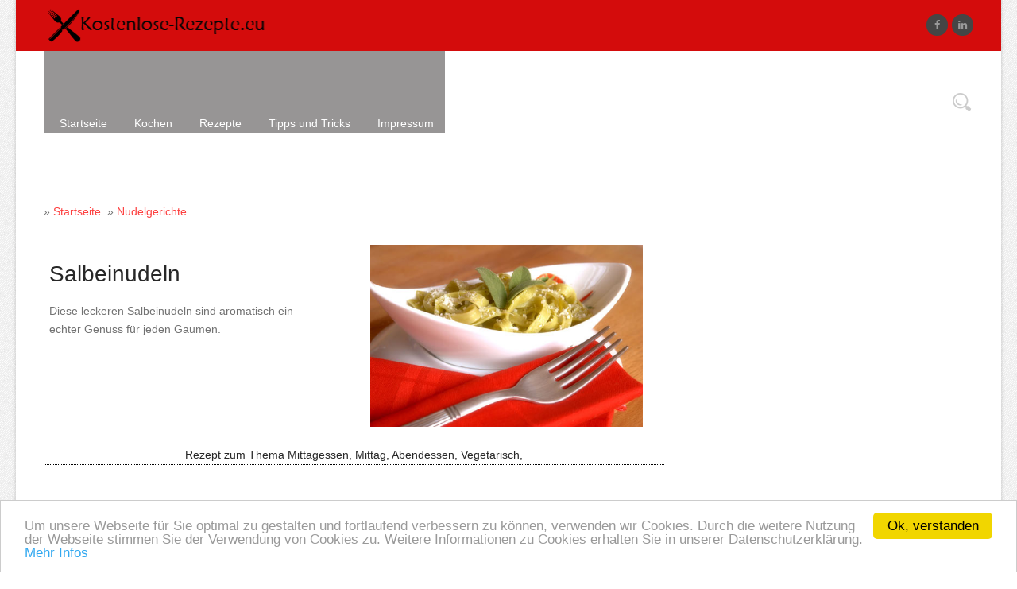

--- FILE ---
content_type: text/html; charset=utf-8
request_url: https://www.kostenlose-rezepte.eu/rezept-Salbeinudeln-1662.html
body_size: 10803
content:
<!DOCTYPE html>
<!--[if IE 7]>
<html lang=en class="ie7 oldie"></html><![endif]--><!--[if IE 8]>
<html lang=en class="ie8 oldie"></html><![endif]-->
<!-- [if gt IE 8] <!-->
<!--[if lte IE 8]> <html class="ie8 no-js" lang=de> <![endif]-->
<!--[if IE 9]> <html class="ie9 no-js" lang=de> <![endif]-->
<!--[if (gt IE 9)|!(IE)]><!--> <html class="not-ie no-js" lang=de> <!--<![endif]--><head>

<title>Salbeinudeln Rezept | Kostenlose-Rezepte.eu</title>
<meta name="keywords" content="Salbeinudeln,  , , rezepte, Mittagessen, Mittag, Abendessen, Vegetarisch, ,  kostenlos, kochen, schritt, einfaches" />
<meta name="description" content="Rezept Salbeinudeln mit einfacher Schritt für Schritt Anleitung. | Kostenloses Nudelgerichte Hauptspeisen Rezept | Rezepte zum Thema Mittagessen ." />
<link rel="canonical" href="/rezept-Salbeinudeln-1662.html" />    
     <script src="https://cdnjs.cloudflare.com/ajax/libs/modernizr/2.8.3/modernizr.min.js"></script>    <!-- Mobile viewport optimisation -->
    <meta name="viewport" content="width=device-width, initial-scale=1, user-scalable=yes"/>  
    <meta charset="utf-8" /> 
    <meta http-equiv="X-UA-Compatible" content="IE=edge,chrome=1">	
    <meta name="google-site-verification" content="W6U7TsBk1nAAv6zVTVTPAMlz5gcKcZb8ULVUi9Ua1kQ" />
    <meta name="viewport" content="width=device-width, initial-scale=1.0">
   	   <!--[if lt IE 9]>
		<script src="https://html5shim.googlecode.com/svn/trunk/html5.js"></script>
	<![endif]-->      
   	   	             	
	

        	   	
    <style>
.adslot_2 { width: 320px; height: 100px; }
@media(min-width: 500px) { .adslot_2 { width: 468px; height: 60px; } }
@media(min-width: 800px) { .adslot_2 { width: 728px; height: 90px; } }
.adslot_1 { width: 336px; height: 280px; }
@media (max-width:400px) { .adslot_1 { width: 180px; height: 150px; } }
@media (min-width:500px) { .adslot_1 { width: 320px; height: 100px; } }
@media (min-width:800px) { .adslot_1 { width: 336px; height: 280px; } }
.adslot_3 { width: 468px; height: 60px; }
@media (max-width:400px) { .adslot_3 { width: 180px; height: 150px; } }
@media (min-width:500px) { .adslot_3 { width: 320px; height: 100px; } }
@media (min-width:800px) { .adslot_3 { width: 600px; height: 250px; } }
.adslot_4 { width: 234px; height: 60px; }
@media (max-width:400px) { .adslot_4 { width: 234px; height: 60px; } }
@media (min-width:500px) { .adslot_4 { width: 120px; height: 240px; } }
@media (min-width:800px) { .adslot_4{ width: 160px; height: 600px; } }
</style>	
     	    <script src="https://code.jquery.com/jquery-1.12.4.js"></script>
<script src="https://code.jquery.com/ui/1.12.1/jquery-ui.js"></script>         
 <script src="/include/jquery/domReady.js" type="text/javascript"></script>
<script src="/include/jquery/LoadOnFly.js" type="text/javascript"></script>
<script src="/modules/output_filter/js/mdcr.js" type="text/javascript"></script>
	<script type="text/javascript" src="/js/styler.js"></script>

<!-- animations -->
<script src="/templates/DefaultTemplate/js/animations/js/animations.min.js" type="text/javascript"></script>
<!-- tabs -->
<script src="/templates/DefaultTemplate/js/tabs/assets/js/responsive-tabs.min.js" type="text/javascript"></script>
<!-- progress bar -->
<script src="/templates/DefaultTemplate/js/progressbar/progress.js" type="text/javascript" charset="utf-8"></script>
   <script src="/templates/DefaultTemplate/css/megamenu.js"></script> 	
<!-- lightbox -->
<script type="text/javascript" src="/templates/DefaultTemplate/js/lightbox/jquery.fancybox.js"></script>
<script type="text/javascript" src="/templates/DefaultTemplate/js/lightbox/custom.js"></script>
<style>
	.ui-autocomplete-loading { background: white url('images/ui-anim_basic_16x16.gif') right center no-repeat; }
	</style>	
<script>
  $(function () {
	
		$( "#rezept" ).autocomplete({
			source: "https://www.kostenlose-rezepte.eu/search.php5",
			minLength: 2,
			select: function( event, ui ) {			

                 location.href = ui.item.the_link;
    //  console.log(ui.item.the_link);
    }
    });
});
	</script> 
	<!-- Start Cookie Plugin -->


<script>
function myFunction() {
  // Get the checkbox
  var checkBox = document.getElementById("myCheck");
  // Get the output text
  var text = document.getElementById("text");

  // If the checkbox is checked, display the output text
  if (checkBox.checked == true){
    text.style.display = "block";
  } else {
    text.style.display = "none";
  }
} 
</script>
<!-- Ende Cookie Plugin --> 
<link rel="stylesheet" href="/templates/DefaultTemplate/css/reset.css" type="text/css" />
<link rel="stylesheet" href="/templates/DefaultTemplate/css/style.css" type="text/css" />
<link rel="stylesheet" href="/templates/DefaultTemplate/css/font-awesome/css/font-awesome.min.css">
<link rel="stylesheet" media="screen" href="/templates/DefaultTemplate/css/responsive-leyouts.css" type="text/css" />
<link rel="stylesheet" media="screen" href="/templates/DefaultTemplate/css/responsive.css" type="text/css" />
<link rel="stylesheet" href="/templates/DefaultTemplate/css/colors/red.css" />
<link rel="stylesheet" type="text/css" href="/templates/DefaultTemplate/js/cubeportfolio/cubeportfolio.min.css">

<link rel="stylesheet" type="text/css" href="/templates/DefaultTemplate/js/tabs/assets/css/responsive-tabs3.css">
<link rel="stylesheet" href="/templates/DefaultTemplate/js/carousel/flexslider.css" type="text/css" media="screen" />
<link rel="stylesheet" href="/templates/DefaultTemplate/js/progressbar/ui.progress-bar.css">
<link rel="stylesheet" href="/templates/DefaultTemplate/js/accordion/accordion.css" type="text/css" media="all">
<link rel="stylesheet" type="text/css" href="/templates/DefaultTemplate/js/lightbox/jquery.fancybox.css" media="screen" />

<link rel="stylesheet" href="https://cdnjs.cloudflare.com/ajax/libs/normalize/3.0.3/normalize.min.css">
<link rel="stylesheet" href="/js/jquery.ui.all.css">
<link rel="stylesheet" href="/themes/base/jquery.ui.all.css">


<style>
ul.a
{
list-style-type: none;
}
label{
   
}

input:checked + label{
    color: green;text-decoration: line-through;
}
/*** custom checkboxes \f096***/

input[type=checkbox] { display:none; } /* to hide the checkbox itself */
input[type=checkbox] + label:before {
  font-family: FontAwesome;
  display: inline-block;
}

input[type=checkbox] + label:before { content: "\f196";  text-shadow: 1px 1px 1px #ccc; font-size: 1.5em;color:red} /* unchecked icon */
input[type=checkbox] + label:before { letter-spacing: 10px; } /* space between checkbox and label */

input[type=checkbox]:checked + label:before { content: "\f046"; font-size: 1.5em;color:green} /* checked icon */
input[type=checkbox]:checked + label:before { letter-spacing: 5px; } /* allow space for check mark */
  
  
</style>
<link rel="stylesheet" type="text/css" href="/css/jquery.lightbox-0.5.css" media="screen" />

</head>
<body>

	   <div class="wrapper_boxed">

<div class="site_wrapper">
<header id="header">
	<div id="trueHeader"> 
	<div class="wrapper">
<div class="logoarea">
    <div class="container">
 <!-- Logo -->
    <div class="logo"><a href="/" id="logo"></a></div>
<div class="right_links">
<ul>
<li class="social"><a href="#"><i class="fa fa-facebook"></i></a></li>
                        <li class="social"><a href="#"><i class="fa fa-linkedin"></i></a></li>        </ul>
</div><!-- end right links -->
 </div>
    </div>
		
<!-- Menu -->
<div class="container">
  <div class="menu-container">  
  <div id="wrap">
          <form action="/suche.php" autocomplete="on">
          <input id="search" name="s" type="text" placeholder="Suche"><input id="search_submit" value="search" type="submit">
          </form>
        </div>  
 <div class="menu">
 <ul>
<li><a href="https://www.kostenlose-rezepte.eu">Startseite</a></li>      
        <li> <a href="#">Kochen</a>
            <ul>
            <li><a href="/kochen-fuer-anfaenger.php"><i class="fa fa-user"></i> Kochen für Anfänger</a> </li>
            <li><a href="/resteverwertung.php"><i class="fa fa-recycle"></i> Resteverwertung</a> </li>
            <li><a href="/rezept-nach-zutaten-finden.php"><i class="fa fa-shopping-cart"></i> Rezepte nach Zutaten</a> </li>
             <li><a href="/beliebte-rezepte.php"><i class="fa fa-eye"></i> Beliebte Rezepte</a> </li>
                         <li><a href="/menuekarte-weihnachten.php"><i class="fa fa-cutlery"></i> Menükarten Weihnachten</a> </li>
            <li><a href="/menuekarten.php"><i class="fa fa-cutlery"></i> Menükarten</a> </li>
               <li><a href="/speisekarten-drucken.php"><i class="fa fa-print"></i> Speisekarten drucken</a> </li>
                  <li><a href="/rezept-a-z.php"><i class="fa fa-eye"></i> Rezepte von A - Z</a> </li>
  </ul>
        </li>
   <li> <a href="#">Rezepte</a>
                     
                <ul>
                  <li><p>Rezepte</p>
                  <ul>
                  <li><a href="https://www.kostenlose-rezepte.eu/kochrezepte-Alkoholisch.html">Alkoholisch (41)</a></li>
 <li><a href="https://www.kostenlose-rezepte.eu/kochrezepte-Aperitif.html">Aperitif (1)</a></li>
 <li><a href="https://www.kostenlose-rezepte.eu/kochrezepte-Arabisch.html">Arabisch (2)</a></li>
 <li><a href="https://www.kostenlose-rezepte.eu/kochrezepte-Auflaeufe.html">Aufläufe (51)</a></li>
 <li><a href="https://www.kostenlose-rezepte.eu/kochrezepte-Broetchen.html">Brötchen (7)</a></li>
 <li><a href="https://www.kostenlose-rezepte.eu/kochrezepte-Brot.html">Brot (21)</a></li>
 <li><a href="https://www.kostenlose-rezepte.eu/kochrezepte-Burger.html">Burger (1)</a></li>
 <li><a href="https://www.kostenlose-rezepte.eu/kochrezepte-Cocktails.html">Cocktails (64)</a></li>
 <li><a href="https://www.kostenlose-rezepte.eu/kochrezepte-Crepes.html">Crepes (21)</a></li>
 <li><a href="https://www.kostenlose-rezepte.eu/kochrezepte-Dessert.html">Dessert (74)</a></li>
 <li><a href="https://www.kostenlose-rezepte.eu/kochrezepte-Dips.html">Dips (27)</a></li>
 <li><a href="https://www.kostenlose-rezepte.eu/kochrezepte-Dressing.html">Dressing (31)</a></li>
 <li><a href="https://www.kostenlose-rezepte.eu/kochrezepte-Eintoepfe.html">Eintöpfe (34)</a></li>
 <li><a href="https://www.kostenlose-rezepte.eu/kochrezepte-Eis.html">Eis (10)</a></li>
 <li><a href="https://www.kostenlose-rezepte.eu/kochrezepte-Eisbecher.html">Eisbecher (4)</a></li>
 </ul>
               </li> 
                    <li><p>Rezepte</p>
                    <ul>
                 <li><a href="https://www.kostenlose-rezepte.eu/kochrezepte-Falafel.html">Falafel (11)</a></li>
 <li><a href="https://www.kostenlose-rezepte.eu/kochrezepte-Fischgerichte.html">Fischgerichte (93)</a></li>
 <li><a href="https://www.kostenlose-rezepte.eu/kochrezepte-Fleischgerichte.html">Fleischgerichte (109)</a></li>
 <li><a href="https://www.kostenlose-rezepte.eu/kochrezepte-Gebaeck.html">Gebäck (84)</a></li>
 <li><a href="https://www.kostenlose-rezepte.eu/kochrezepte-Gefluegelgerichte.html">Geflügelgerichte (64)</a></li>
 <li><a href="https://www.kostenlose-rezepte.eu/kochrezepte-Gemuese.html">Gemüse (88)</a></li>
 <li><a href="https://www.kostenlose-rezepte.eu/kochrezepte-Heißgetraenke.html">Heißgetränke (15)</a></li>
 <li><a href="https://www.kostenlose-rezepte.eu/kochrezepte-Kartoffelgerichte.html">Kartoffelgerichte (74)</a></li>
 <li><a href="https://www.kostenlose-rezepte.eu/kochrezepte-Kuchen.html">Kuchen (136)</a></li>
 <li><a href="https://www.kostenlose-rezepte.eu/kochrezepte-Marinaden.html">Marinaden (6)</a></li>
 <li><a href="https://www.kostenlose-rezepte.eu/kochrezepte-Marmeladen.html">Marmeladen (19)</a></li>
 <li><a href="https://www.kostenlose-rezepte.eu/kochrezepte-Muesli.html">Müsli (9)</a></li>
 <li><a href="https://www.kostenlose-rezepte.eu/kochrezepte-Muffin.html">Muffin (121)</a></li>
 <li><a href="https://www.kostenlose-rezepte.eu/kochrezepte-Nudelgerichte.html">Nudelgerichte (97)</a></li>
 <li><a href="https://www.kostenlose-rezepte.eu/kochrezepte-Pfannengerichte.html">Pfannengerichte (24)</a></li>

               </ul>
</li>
 <li><p>Rezepte</p>
                   <ul>                   <li><a href="https://www.kostenlose-rezepte.eu/kochrezepte-Pfannkuchen.html">Pfannkuchen (89)</a></li>
 <li><a href="https://www.kostenlose-rezepte.eu/kochrezepte-Plaetzchen.html">Plätzchen (103)</a></li>
 <li><a href="https://www.kostenlose-rezepte.eu/kochrezepte-Pralinen.html">Pralinen (9)</a></li>
 <li><a href="https://www.kostenlose-rezepte.eu/kochrezepte-Saefte.html">Säfte (112)</a></li>
 <li><a href="https://www.kostenlose-rezepte.eu/kochrezepte-Saté.html">Saté (3)</a></li>
 <li><a href="https://www.kostenlose-rezepte.eu/kochrezepte-schnell-und-einfach.html">schnell und einfach (179)</a></li>
 <li><a href="https://www.kostenlose-rezepte.eu/kochrezepte-Soßen.html">Soßen (69)</a></li>
 <li><a href="https://www.kostenlose-rezepte.eu/kochrezepte-Sueßspeisen.html">Süßspeisen (69)</a></li>
 <li><a href="https://www.kostenlose-rezepte.eu/kochrezepte-Sushi.html">Sushi (6)</a></li>
 <li><a href="https://www.kostenlose-rezepte.eu/kochrezepte-Tarte.html">Tarte (2)</a></li>
 <li><a href="https://www.kostenlose-rezepte.eu/kochrezepte-Teig.html">Teig (7)</a></li>
 <li><a href="https://www.kostenlose-rezepte.eu/kochrezepte-Torten.html">Torten (10)</a></li>
 <li><a href="https://www.kostenlose-rezepte.eu/kochrezepte-Vegetarisch.html">Vegetarisch (189)</a></li>
 <li><a href="https://www.kostenlose-rezepte.eu/kochrezepte-Wildgerichte.html">Wildgerichte (10)</a></li>
</ul>
                <li><p>Rubriken</p>
<ul>                <li><a href="https://www.kostenlose-rezepte.eu/rezepte-Backen.html">Backen (474)</a></li>
 <li><a href="https://www.kostenlose-rezepte.eu/rezepte-Basiszutaten.html">Basiszutaten (79)</a></li>
 <li><a href="https://www.kostenlose-rezepte.eu/rezepte-Beilagen.html">Beilagen (112)</a></li>
 <li><a href="https://www.kostenlose-rezepte.eu/rezepte-Brotaufstrich.html">Brotaufstrich (34)</a></li>
 <li><a href="https://www.kostenlose-rezepte.eu/rezepte-Canapes.html">Canapes (5)</a></li>
 <li><a href="https://www.kostenlose-rezepte.eu/rezepte-Fruehstueck.html">Frühstück (20)</a></li>
 <li><a href="https://www.kostenlose-rezepte.eu/rezepte-Getraenke.html">Getränke (231)</a></li>
 <li><a href="https://www.kostenlose-rezepte.eu/rezepte-Hauptspeisen.html">Hauptspeisen (516)</a></li>
 <li><a href="https://www.kostenlose-rezepte.eu/rezepte-Nachspeisen.html">Nachspeisen (180)</a></li>
 <li><a href="https://www.kostenlose-rezepte.eu/rezepte-Salat.html">Salat (191)</a></li>
 <li><a href="https://www.kostenlose-rezepte.eu/rezepte-Snacks.html">Snacks (173)</a></li>
 <li><a href="https://www.kostenlose-rezepte.eu/rezepte-Suppen.html">Suppen (104)</a></li>
 <li><a href="https://www.kostenlose-rezepte.eu/rezepte-Vorspeisen.html">Vorspeisen (77)</a></li>
             </ul>
          </li>     
        </ul>
      </li>
        <li> <a href="#">Tipps und Tricks</a>
          <ul>
            <li><a href="/haushalt-lexikon.php">Haushalt Lexikon</a></li>
            <li><a href="https://www.kostenlose-rezepte.eu/haushalt-lexikon/tipps-fuer-Backtipps.html">Backtipps (13)</a></li>
 <li><a href="https://www.kostenlose-rezepte.eu/haushalt-lexikon/tipps-fuer-Dekoration.html">Dekoration (1)</a></li>
 <li><a href="https://www.kostenlose-rezepte.eu/haushalt-lexikon/tipps-fuer-Fachbegriffe-Kueche.html">Fachbegriffe Küche (42)</a></li>
 <li><a href="https://www.kostenlose-rezepte.eu/haushalt-lexikon/tipps-fuer-Kochtipps.html">Kochtipps (5)</a></li>
 <li><a href="https://www.kostenlose-rezepte.eu/haushalt-lexikon/tipps-fuer-Warenkunde.html">Warenkunde (395)</a></li>
<li><a title="Tipp Alkohol" href="https://www.kostenlose-rezepte.eu/haushalt-lexikon/tipps-Alkohol.html">Alkohol (10)</a></li>
<li><a title="Tipp Backen" href="https://www.kostenlose-rezepte.eu/haushalt-lexikon/tipps-Backen.html">Backen (28)</a></li>
<li><a title="Tipp Fisch" href="https://www.kostenlose-rezepte.eu/haushalt-lexikon/tipps-Fisch.html">Fisch (22)</a></li>
<li><a title="Tipp Fleisch" href="https://www.kostenlose-rezepte.eu/haushalt-lexikon/tipps-Fleisch.html">Fleisch (10)</a></li>
<li><a title="Tipp Gedeckter Tisch" href="https://www.kostenlose-rezepte.eu/haushalt-lexikon/tipps-Gedeckter-Tisch.html">Gedeckter Tisch (1)</a></li>
<li><a title="Tipp Gemüse" href="https://www.kostenlose-rezepte.eu/haushalt-lexikon/tipps-Gemuese.html">Gemüse (65)</a></li>
<li><a title="Tipp Gewürze" href="https://www.kostenlose-rezepte.eu/haushalt-lexikon/tipps-Gewuerze.html">Gewürze (30)</a></li>
<li><a title="Tipp Käse" href="https://www.kostenlose-rezepte.eu/haushalt-lexikon/tipps-Kaese.html">Käse (40)</a></li>
<li><a title="Tipp Kochen" href="https://www.kostenlose-rezepte.eu/haushalt-lexikon/tipps-Kochen.html">Kochen (38)</a></li>
<li><a title="Tipp Kräuter" href="https://www.kostenlose-rezepte.eu/haushalt-lexikon/tipps-Kraeuter.html">Kräuter (23)</a></li>
<li><a title="Tipp Küchengeräte" href="https://www.kostenlose-rezepte.eu/haushalt-lexikon/tipps-Kuechengeraete.html">Küchengeräte (5)</a></li>
<li><a title="Tipp Lebensmittel" href="https://www.kostenlose-rezepte.eu/haushalt-lexikon/tipps-Lebensmittel.html">Lebensmittel (81)</a></li>
<li><a title="Tipp Milchprodukte" href="https://www.kostenlose-rezepte.eu/haushalt-lexikon/tipps-Milchprodukte.html">Milchprodukte (11)</a></li>
<li><a title="Tipp Obst" href="https://www.kostenlose-rezepte.eu/haushalt-lexikon/tipps-Obst.html">Obst (59)</a></li>
<li><a title="Tipp Öle" href="https://www.kostenlose-rezepte.eu/haushalt-lexikon/tipps-Oele.html">Öle (14)</a></li>
<li><a title="Tipp Salat" href="https://www.kostenlose-rezepte.eu/haushalt-lexikon/tipps-Salat.html">Salat (10)</a></li>
<li><a title="Tipp Soßen" href="https://www.kostenlose-rezepte.eu/haushalt-lexikon/tipps-Sossen.html">Soßen (9)</a></li>

</ul>
</li>       
<li > <a href="#">Impressum</a>
        <ul>
          <li> <a href="/impressum.php">Impressum</a> </li>
           <li> <a href="/datenschutz.php">Datenschutz</a> </li>
  </ul>
    <!-- end menu -->
</div> 
	</div>	</div>        </header>
	<div class="clearfix"></div>
<div class="page_title2">
<div class="container">
    
       
</div>
</div><!-- end page title --> 

<div class="clearfix"></div>
<div class="container">
	<div class="content_left">
           
<div id="Sec43" class="section m-code2 " >
<script src='https://www.google.com/recaptcha/api.js'></script>
<script type="text/javascript" src="/stars/js/jquery.5stars.min.js"></script>



<script type="text/javascript" src="/js/jquery.lightbox-0.5.js"></script>
    
<script type="text/javascript">
    $(function() {
        $('#gallery a').lightBox();
    });
    </script>
</div><!-- INFO code243 -->

<div id="Sec42" class="section m-code2 " >

<script type="text/javascript">
<!--
            $(document).ready(function(){ 

	//start plugin
                $(".stars").rating({                       
                    php : 'stars/admin/php/manager.php',    //path to manager.php file relative to HTML document. Not required in Display-only and Database-free modes.
                    skin    : 'https://www.kostenlose-rezepte.eu/stars/skins/skin.png',      //path to skin file relative to HTML document
                    displaymode    : false,      //if true - no database reqired, values will be taken from html
                  
                      load                : false,      //load stats on start or not
                    textstart           : 'Wie finden Sie das Rezept?',      //text shown on start if load=false

                    textminvotes    : '%r votes required',      //if number of votes is less then minvotes this text will be shown
                    textmain          : '%ms / %maxs (von %v Bewertungen)',      //main text, shown then stats are loaded
                    texthover         : 'schlecht|nicht gut|gut|sehr gut|perfekt',      //text shown on mouse move in format 'txt1|txt2|txt3|...|txtN'. Which part of this text will be shown depends on pointed value
                    textthanks       : 'danke',      //text shown on user vote
                    debug             : true      //if true - debug mode will be enabled

                });                 

      });
	  
	           
   


// -->
</script>

</div><!-- INFO code242 -->

<div id="Sec12" class="section m-code2 " >

<script type="text/javascript">
<!--
<!--  
function formcheck() { 
    form = document.absenden; 
    error = ""; 


if (form.kom_name.value == "") { 
    error = "- Name\n"; 
} 

if (form.kom_titel.value == "") { 
    error += "- Titel\n"; 
} 
if (form.kom_komm.value == "") { 
    error += "- Kommentar\n"; 
} 

if (form.spam.value == "") { 
    error += "- Geben Sie den Code gegen Spam ein.\n"; 
} 
if (form.spam.value == "intval($spam)!=intval($zahl1)+intval($zahl2))") {
    error += "- Neu berechnen.\n"; 
}
if (error != "") { 
    errormsg = "Die folgenden Angaben wurden nicht gemacht:\n"; 
    errormsg += error; 
    alert(errormsg); 
    
    return false; 
} 
return true; 
} 
//--> 
 


function myFunction() {
  // Get the checkbox
  var checkBox = document.getElementById("myCheck");
  // Get the output text
  var text = document.getElementById("text");

  // If the checkbox is checked, display the output text
  if (checkBox.checked == true){
    text.style.display = "block";
  } else {
    text.style.display = "none";
  }
} 
// -->
</script>

</div><!-- INFO code212 -->

<div id="Sec10" class="section m-code " >
 <div id="bread1"><div id="bread"><div itemscope itemtype="http://schema.org/WebPage">» <a itemprop="breadcrumb" title="Rezepte" href="/"><span itemprop="breadcrumb">Startseite</span></a></div></div><div id="bread"> <div itemscope itemtype="http://schema.org/WebPage">&nbsp; » <a itemprop="breadcrumb" title="Rezepte Nudelgerichte" href="https://www.kostenlose-rezepte.eu/kochrezepte-Nudelgerichte.html"><span itemprop="breadcrumb">Nudelgerichte</a></span></div></div></div>
<br><br>
        <div class="group"><div class="left"><div class="title" itemprop="name"><span property="v:name"><h1>Salbeinudeln</h1></span></div>
<span itemprop="summary">Diese leckeren Salbeinudeln sind aromatisch ein echter Genuss für jeden Gaumen.</span>
     </div> 
       <div class="right"><div id="gallery"><img title="Salbeinudeln" src="/upload/Salbeinudeln-1662.jpg" border="0" width="100%"></div>
         </div></div>
<div class ="huhu">Rezept zum Thema Mittagessen, Mittag, Abendessen, Vegetarisch, </div>	   <ul class="list_empty">
</ul><br style="clear:both;">	<div class="group"><div class="left"><script async src="//pagead2.googlesyndication.com/pagead/js/adsbygoogle.js"></script>
<!-- Rezepte _ responsive -->
<ins class="adsbygoogle adslot_1"
     style="display:block"
     data-ad-client="ca-pub-4524099499777079"
     data-ad-slot="5950524293"
     data-ad-format="auto"></ins>
<script>
(adsbygoogle = window.adsbygoogle || []).push({});
</script>
</div><div class="right">
       <img border="0" src="/images/einkaufen.gif" align="left" hspace="3"><b><font color="#AA0000">Einkaufsliste:</font></b><br>
 <a title="Hartkäse Rezepte" href="https://www.kostenlose-rezepte.eu/zutat-Hartk%C3%A4se.html"><u>Hartkäse</u></a>, <a title="Bandnudeln Rezepte" href="https://www.kostenlose-rezepte.eu/zutat-Bandnudeln.html"><u>Bandnudeln</u></a>, <a title="Salbeiblätter Rezepte" href="https://www.kostenlose-rezepte.eu/zutat-Salbeibl%C3%A4tter.html"><u>Salbeiblätter</u></a>, <a title="Butter Rezepte" href="https://www.kostenlose-rezepte.eu/zutat-Butter.html"><u>Butter</u></a><br><br><br> <img border="0" src="/images/utensilien.gif" align="left" hspace="3"><b><font color="#AA0000">Benötigte Utensilien:</font></b>
                <br>Pfanne, Topf, 
            <br><font color="#AA0000">Zubereitungszeit:</font><time datetime="PT25M" itemprop="totalTime"> 25 min</time>
	</div>	</div> <br style="clear:both;">	<h2>Rezept Salbeinudeln</h2>
<script type="application/ld+json">
{
  "@context": "http://schema.org/",
  "@type": "Recipe",
  "name": "Salbeinudeln",
  "author": "Kostenlose-Rezepte.eu",
  "image": "https://www.kostenlose-rezepte.eu/upload/Salbeinudeln-1662.jpg",
  "description": "Diese leckeren Salbeinudeln sind aromatisch ein echter Genuss für jeden Gaumen.",
 "recipeCategory": "Nudelgerichte",
  "recipeCuisine": "",
    "keywords": "Hartkäse, Bandnudeln, Salbeiblätter, Butter, ",
"aggregateRating": {
    "@type": "AggregateRating",
    "ratingValue": "3",
    "reviewCount": "2",
    "bestRating": "5"
  },
  "prepTime": "",
  "totalTime": "PT25M",
  "recipeYield": "8",
  "recipeIngredient": [   
    "100 g Hartkäse",
"200 g Bandnudeln",
"Etwas Salz",
"10 frische Salbeiblätter",
"2 EL Butter",
"Etwas Salz",
"Etwas Pfeffer",
"",
"",
"",
"",
"",

    ""
  ],
  "recipeInstructions": [
    "Käse reiben.",
    "Nudeln nach Packungsanweisung in Salzwasser al dente kochen. Danach abgießen.",
        "Salbeiblätter waschen und in Streifen schneiden.",
    "Butter in einer Pfanne erhitzen und die Salbeiblätter darin anbraten. Nudeln zum Salbei geben und kurz darin schwenken.",
        "Nudeln mit Salz und Pfeffer würzen, auf Teller geben und mit dem Käse bestreuen.",
    "",
        "",
    "",
        "",
    ""
   ]
   
}
</script>Zubereitung Salbeinudeln  <img src="/bilder/anfaenger.png" height="25" title="Rezept für Anfänger"><br><br>
                    
<div class ="huhu">Schritt 1</div></p><div class="group"><div class="one_third"><span itemprop="ingredient" itemscope itemtype="http://data-vocabulary.org/RecipeIngredient"><ul class="a"><li><input type="checkbox" id="1-0"> <label for="1-0"><span itemprop="name">100 g Hartkäse</span></label></li>
</ul></span>
</div><div class="one_third1"><img title="Schritt 1" src="/images/zubereitung.jpg" width="20" height="75">
</div>
<div class="one_third last"><div itemprop="instructions">Käse reiben.</div>
</div></div>
<div class ="huhu">Schritt 2</div><div class="group"><div class="one_third"><span itemprop="ingredient" itemscope itemtype="http://data-vocabulary.org/RecipeIngredient"><ul class="a"><li><input type="checkbox" id="2-0"> <label for="2-0"><span itemprop="name">200 g Bandnudeln</span></label></li>
<li><input type="checkbox" id="2-1"> <label for="2-1"><span itemprop="name">Etwas Salz</span></label></li>
</ul></span>
</div><div class="one_third1"><img title="Schritt 2" src="/images/zubereitung.jpg" width="20" height="75">
</div>
<div class="one_third last"><div itemprop="instructions">Nudeln nach Packungsanweisung in Salzwasser <a href=https://www.kostenlose-rezepte.eu/haushalt-lexikon/tipp-al-dente-23.html>al dente</a> kochen. Danach abgießen.</div>
</div></div>
<div class ="huhu">Schritt 3</div><div class="group"><div class="one_third"><span itemprop="ingredient" itemscope itemtype="http://data-vocabulary.org/RecipeIngredient"><ul class="a"><li><input type="checkbox" id="3-0"> <label for="3-0"><span itemprop="name">10 frische Salbeiblätter</span></label></li>
</ul></span>
</div><div class="one_third1"><img title="Schritt 3" src="/images/zubereitung.jpg" width="20" height="75">
</div>
<div class="one_third last"><div itemprop="instructions">Salbeiblätter waschen und in Streifen schneiden.</div>
</div></div>
<div class ="huhu">Schritt 4</div><div class="group"><div class="one_third"><span itemprop="ingredient" itemscope itemtype="http://data-vocabulary.org/RecipeIngredient"><ul class="a"><li><input type="checkbox" id="4-0"> <label for="4-0"><span itemprop="name">2 EL Butter</span></label></li>
</ul></span>
</div><div class="one_third1"><img title="Schritt 4" src="/images/zubereitung.jpg" width="20" height="75">
</div>
<div class="one_third last"><div itemprop="instructions">Butter in einer Pfanne erhitzen und die Salbeiblätter darin anbraten. <a href="https://www.kostenlose-rezepte.eu/haushalt-lexikon/tipp-Nudeln-299.html">Nudeln</a> zum <a href="https://www.kostenlose-rezepte.eu/haushalt-lexikon/tipp-Salbei-57.html">Salbei</a> geben und kurz darin schwenken.</div>
</div></div>
<div class ="huhu">Schritt 5</div><div class="group"><div class="one_third"><span itemprop="ingredient" itemscope itemtype="http://data-vocabulary.org/RecipeIngredient"><ul class="a"><li><input type="checkbox" id="5-0"> <label for="5-0"><span itemprop="name">Etwas Salz</span></label></li>
<li><input type="checkbox" id="5-1"> <label for="5-1"><span itemprop="name">Etwas Pfeffer</span></label></li>
</ul></span>
</div><div class="one_third1"><img title="Schritt 5" src="/images/zubereitung.jpg" width="20" height="75">
</div>
<div class="one_third last"><div itemprop="instructions">Nudeln mit <a href="https://www.kostenlose-rezepte.eu/haushalt-lexikon/tipp-Salz-340.html">Salz</a> und <a href="https://www.kostenlose-rezepte.eu/haushalt-lexikon/tipp-Pfeffer-94.html">Pfeffer</a> würzen, auf Teller geben und mit dem Käse bestreuen.</div>
</div></div>
     
     
     
     
     
<p></p><br>
	<div class="group"><div class="left">	<form action="/druck.php" method="POST" name="drucken" target="_blank">
		<input name="druck" value="1662" type="hidden">
		<input name="url" value="https://www.kostenlose-rezepte.eu/druck.php" type="hidden">
		 <p align="center">
		<img title="Rezept als pdf öffnen und drucken" src="/bilder/Rezept-drucken.png" width="90"><br>
		<input style="BACKGROUND-COLOR: #f4f4f4; COLOR: #009933" value="Rezept als pdf drucken" type="submit" name="submit">
  </p> </form>
    <br><br><div class="stars" data-id="1662" data-title="Salbeinudeln" ></div>   </div><div class="right">	
    <img border="0" src="/qr/php/qr_img.php?d=https://www.kostenlose-rezepte.eu/rezept-Salbeinudeln-1662.html&e=H&s=3" alt="QR Code">    <br><b>Tipp:</b><br>Rezept mit dem Handy zum Einkaufen mitnehmen .<br>
		<i class="fa fa-info-circle" aria-hidden="true"></i>
<span>Zum Auslesen benötigen Sie ein Fotohandy und eine kostenlose Reader-Software (App) für QR-Codes.</span></div></div> 
<div class="clearfix divider_dashed1"></div>
<script async src="//pagead2.googlesyndication.com/pagead/js/adsbygoogle.js"></script>
<!-- Rezepte _ responsive -->
<ins class="adsbygoogle adslot_2"
     style="display:block"
     data-ad-client="ca-pub-4524099499777079"
     data-ad-slot="5950524293"
     data-ad-format="auto"></ins>
<script>
(adsbygoogle = window.adsbygoogle || []).push({});
</script><br><br>
<div class="clearfix divider_dashed1"></div>
 Kommentare zum Rezept
                 Bisher 0 Kommentare<br>Salbeinudeln
<h3>Kommentar Salbeinudeln abgeben</h3>Sie haben das Rezept Salbeinudeln nachgekocht und/oder haben noch Verbesserungsvorschläge? Schreiben Sie einen Kommentar.                <p>zum Rezept: Salbeinudeln</p>
<form class="form-style"  name="absenden" 
action="rezept1.php" method="post" onSubmit="return formcheck()">
<input name="name" value="Salbeinudeln" type="hidden"> <input name="rezept_id" value="1662" type="hidden"> <input name="frei" value="xx" type="hidden"><input name="ipp" value="13.59.239.239" type="hidden"><input type="hidden" name="zahl1" value="3" ><input type="hidden" name="zahl2" value="3" >                    <input id="searchinput" type="text" name="kom_name" value="" placeholder="Nickname">
                    <input id="searchinput" type="text" name="kom_titel" value="" placeholder="Titel">
                    <textarea id="searchinput" name="kom_komm" placeholder="Kommentar"></textarea>
                   <input id="searchinput" type="text" size="4" name="spam" value="" placeholder="3 + drei  =">
<div class="g-recaptcha" data-sitekey="6Lf6QR8UAAAAAOHejRGk13Q5KW6FUyU0hQ_MsDjU"></div>                   <input type="submit" value="Abschicken" name="absenden">
                </form>


</div><!-- INFO code10 -->
  
 <div class="clearfix divider_dashed7"></div>
</div><!-- end content left side -->
<!-- right sidebar starts -->
<div class="right_sidebar">
<div class="sidebar_widget">
    	<div class="sidebar_title"></div>
		<script async src="//pagead2.googlesyndication.com/pagead/js/adsbygoogle.js"></script>
<!-- Rezepte _ responsive -->
<ins class="adsbygoogle adslot_1"
     style="display:block"
     data-ad-client="ca-pub-4524099499777079"
     data-ad-slot="5950524293"
     data-ad-format="auto"></ins>
<script>
(adsbygoogle = window.adsbygoogle || []).push({});
</script><br><br>
		<br><br>	</div><!-- end section -->
    <div class="clearfix margin_top4"></div>
    <div class="sidebar_widget">
    <div class="sidebar_title"><h4>Suche nach <i>Rezepten</i></h4></div>	
      <div id="wrap">
      <div class="ui-widget">    	
      <input id="rezept" type="text" placeholder="Suche" />
      <input id="search_submit" value="search" type="submit"  >
      </br></br></br>	<div class="ui-widget" style="margin-top:3em; font-family:Arial;font-size: 1.1em;"></div></div>	
	<div id="log"></div></br></br></br>	</div>    </br></br></br></br>  <p></p>      <div class="clearfix margin_top4"></div>       
		      <div class="clearfix margin_top4"></div>
		            <div class="clearfix margin_top4"></div>
		      	<div class="sidebar_widget"> <div class="clearfix margin_top6"> <p></p> 
	<script async src="//pagead2.googlesyndication.com/pagead/js/adsbygoogle.js"></script>
<!-- rezepte_linkblock -->
<ins class="adsbygoogle"
     style="display:block"
     data-ad-client="ca-pub-4524099499777079"
     data-ad-slot="3150005090"
     data-ad-format="link"></ins>
<script>
(adsbygoogle = window.adsbygoogle || []).push({});
</script>
<br><br>
 </div>
<div class="clearfix margin_top4"></div>
<div class="sidebar_title"><p>Zufalls <i>Rezepte</i></p></div>
<ul class="recent_posts_list">
 <li>
                <span><a href=""><img width= "80px" src="/upload/80/Mai-Tai-1213.jpg"></a></span>
                <a title="Rezept Mai Tai" href="https://www.kostenlose-rezepte.eu/rezept-Mai-Tai-1213.html">Mai Tai</a>
                <i>leicht</i> 
                </li><li>
                <span><a href=""><img width= "80px" src="/upload/80/Waffeln-Waffeleisen.jpg"></a></span>
                <a title="Rezept Waffeln aus dem Waffeleisen" href="https://www.kostenlose-rezepte.eu/rezept-Waffeln-aus-dem-Waffeleisen-95.html">Waffeln aus dem Waffeleisen</a>
                <i>leicht</i> 
                </li><li>
                <span><a href=""><img width= "80px" src="/upload/80/Omas-Huehnerfrikassee.jpg"></a></span>
                <a title="Rezept Oma's Hühnerfrikassee und Hühnersuppe" href="https://www.kostenlose-rezepte.eu/rezept-Oma's-Huehnerfrikassee-und-Huehnersuppe-413.html">Oma's Hühnerfrikassee und Hühnersuppe</a>
                <i>mittel</i> 
                </li>     
               
            </ul>
</div><!-- end section -->
<div class="clearfix margin_top4"></div>
<div class="sidebar_widget"> 
    	
        <div class="sidebar_title"><h5>Rezepte nach Zutaten finden</h5></div>
        <p>
<a href="/rezept-nach-zutaten-finden.php">
<img alt="kostenlose Rezepte" class="img_left2" src="/images/rezepte-nach-zutaten.jpg" title="Rezepte nach Zutaten suchen" height="90"></a> Man hat verschiedene Zutaten zu Hause und weiß nicht genau, was man damit alles zaubern kann.<br>
<br>
Geben Sie in unserem <b> 
<a href="/rezept-nach-zutaten-finden.php">Rezeptfinder</a></b> die Zutaten einfach in die Suchfelder ein und schon erhalten Sie Vorschläge und kostenlose Rezepte für die gewünschten Zutaten.</p>     

<script async src="//pagead2.googlesyndication.com/pagead/js/adsbygoogle.js"></script>
<ins class="adsbygoogle"
     style="display:block"
     data-ad-format="autorelaxed"
     data-ad-client="ca-pub-4524099499777079"
     data-ad-slot="3049133420"></ins>
<script>
     (adsbygoogle = window.adsbygoogle || []).push({});
</script> 
</div><!-- end section -->
</div><!-- end right sidebar -->
</div><!-- end content area -->
<div class="clearfix margin_top3"></div>
<div class="footer1">
<div class="container">
<div class="one_fourth animate" data-anim-type="fadeInUp" data-anim-delay="200">
       	</div><!-- end address -->
  <div class="one_fourth animate" data-anim-type="fadeInUp" data-anim-delay="300">
    <div class="siteinfo">
<pclass="lmb">Menükarten</p>
<p>
<a href="/menuekarten.php">
<img alt="Menükarten" class="img_left2" src="/images/menuvorschlag-1.jpg" title="Tipps zum Kochen" height="90"></a> <p>Sie können zu Ihrem Menü schöne Menükarten online gestalten. Klicken Sie auf
<a href="/menuekarten.php"><i class="fa fa-cutlery"></i> Menükarten online 
erstellen</a> und drucken Sie Ihre Menükarte als pdf aus.</p>

<p>Möchten Sie weihnachtliche Menükarte, klicken Sie hier:<br>
<a href="/menuekarte-weihnachten.php"><i class="fa fa-cutlery"></i> Menükarten 
für Weihnachten</a>.</p>  
    </div>
	</div><!-- end links -->   
    <div class="one_fourth animate" data-anim-type="fadeInUp" data-anim-delay="400">
    <div class="siteinfo">
    	<p class="lmb">Tipps zum Kochen</p>
<p>
<a href="/haushalt-lexikon/">
<img alt="Tipps und Tricks" class="img_left2" src="/images/kochen-tipps.jpg" title="Tipps zum Kochen" height="90"></a> In unserem Haushalt Lexikon sammeln wir Tipps und Tricks, sowie Erklärungen von verschiedenen Begriffen rund um das Kochen.<br>
<br>
Natürlich geht es auch um den perfekt gedecketen Tisch und Warenkunde.<br>
<a href="/haushalt-lexikon/">Haushalt Lexikon <i class="fa fa-long-arrow-right"></i></a>            
	</div>
    </div><!-- end site info -->  
    <div class="one_fourth last animate" data-anim-type="fadeInUp" data-anim-delay="500">
        <p></p>
       
    </div><!-- end flickr -->
</div>
</div><!-- end footer -->
<div class="clearfix"></div>
<div class="copyright_info four">
<div class="container">
<div class="one_half">
 <script type="text/javascript" language="JavaScript">
<!--

DatumAktuell = new Date();
JahrAktuell = DatumAktuell.getFullYear();
document.write("Copyright &copy; 2010-"+ JahrAktuell + " <a title=Rezepte href=https://www.kostenlose-rezepte.eu>kostenlose-rezepte.eu</a>");

//-->
</script>
</div>
 <div class="one_half last">
 <ul class="footer_social_links three">
            <li class="animate" data-anim-type="zoomIn" data-anim-delay="200"><a href="#"><i class="fa fa-facebook"></i></a></li>
   </ul>
</div>
    
</div>
</div><!-- end copyright info -->
<a href="#" class="scrollup">Scroll</a><!-- end scroll to top of the page-->
</div>
</div>
    <!-- style switcher -->
<script type="text/javascript">

window.cookieconsent_options = {

message: 'Um unsere Webseite für Sie optimal zu gestalten und fortlaufend verbessern zu können, verwenden wir Cookies. Durch die weitere Nutzung der Webseite stimmen Sie der Verwendung von Cookies zu. Weitere Informationen zu Cookies erhalten Sie in unserer Datenschutzerklärung.', dismiss: 'Ok, verstanden', learnMore: 'Mehr Infos', link: 'https://www.kostenlose-rezepte.eu/datenschutz.php', theme: 'light-bottom'
};
</script>
<script type="text/javascript" src="//cdnjs.cloudflare.com/ajax/libs/cookieconsent2/1.0.10/cookieconsent.min.js"></script>


     
</body></html>

--- FILE ---
content_type: text/html; charset=utf-8
request_url: https://www.google.com/recaptcha/api2/anchor?ar=1&k=6Lf6QR8UAAAAAOHejRGk13Q5KW6FUyU0hQ_MsDjU&co=aHR0cHM6Ly93d3cua29zdGVubG9zZS1yZXplcHRlLmV1OjQ0Mw..&hl=en&v=PoyoqOPhxBO7pBk68S4YbpHZ&size=normal&anchor-ms=20000&execute-ms=30000&cb=1n80uecbykyy
body_size: 49284
content:
<!DOCTYPE HTML><html dir="ltr" lang="en"><head><meta http-equiv="Content-Type" content="text/html; charset=UTF-8">
<meta http-equiv="X-UA-Compatible" content="IE=edge">
<title>reCAPTCHA</title>
<style type="text/css">
/* cyrillic-ext */
@font-face {
  font-family: 'Roboto';
  font-style: normal;
  font-weight: 400;
  font-stretch: 100%;
  src: url(//fonts.gstatic.com/s/roboto/v48/KFO7CnqEu92Fr1ME7kSn66aGLdTylUAMa3GUBHMdazTgWw.woff2) format('woff2');
  unicode-range: U+0460-052F, U+1C80-1C8A, U+20B4, U+2DE0-2DFF, U+A640-A69F, U+FE2E-FE2F;
}
/* cyrillic */
@font-face {
  font-family: 'Roboto';
  font-style: normal;
  font-weight: 400;
  font-stretch: 100%;
  src: url(//fonts.gstatic.com/s/roboto/v48/KFO7CnqEu92Fr1ME7kSn66aGLdTylUAMa3iUBHMdazTgWw.woff2) format('woff2');
  unicode-range: U+0301, U+0400-045F, U+0490-0491, U+04B0-04B1, U+2116;
}
/* greek-ext */
@font-face {
  font-family: 'Roboto';
  font-style: normal;
  font-weight: 400;
  font-stretch: 100%;
  src: url(//fonts.gstatic.com/s/roboto/v48/KFO7CnqEu92Fr1ME7kSn66aGLdTylUAMa3CUBHMdazTgWw.woff2) format('woff2');
  unicode-range: U+1F00-1FFF;
}
/* greek */
@font-face {
  font-family: 'Roboto';
  font-style: normal;
  font-weight: 400;
  font-stretch: 100%;
  src: url(//fonts.gstatic.com/s/roboto/v48/KFO7CnqEu92Fr1ME7kSn66aGLdTylUAMa3-UBHMdazTgWw.woff2) format('woff2');
  unicode-range: U+0370-0377, U+037A-037F, U+0384-038A, U+038C, U+038E-03A1, U+03A3-03FF;
}
/* math */
@font-face {
  font-family: 'Roboto';
  font-style: normal;
  font-weight: 400;
  font-stretch: 100%;
  src: url(//fonts.gstatic.com/s/roboto/v48/KFO7CnqEu92Fr1ME7kSn66aGLdTylUAMawCUBHMdazTgWw.woff2) format('woff2');
  unicode-range: U+0302-0303, U+0305, U+0307-0308, U+0310, U+0312, U+0315, U+031A, U+0326-0327, U+032C, U+032F-0330, U+0332-0333, U+0338, U+033A, U+0346, U+034D, U+0391-03A1, U+03A3-03A9, U+03B1-03C9, U+03D1, U+03D5-03D6, U+03F0-03F1, U+03F4-03F5, U+2016-2017, U+2034-2038, U+203C, U+2040, U+2043, U+2047, U+2050, U+2057, U+205F, U+2070-2071, U+2074-208E, U+2090-209C, U+20D0-20DC, U+20E1, U+20E5-20EF, U+2100-2112, U+2114-2115, U+2117-2121, U+2123-214F, U+2190, U+2192, U+2194-21AE, U+21B0-21E5, U+21F1-21F2, U+21F4-2211, U+2213-2214, U+2216-22FF, U+2308-230B, U+2310, U+2319, U+231C-2321, U+2336-237A, U+237C, U+2395, U+239B-23B7, U+23D0, U+23DC-23E1, U+2474-2475, U+25AF, U+25B3, U+25B7, U+25BD, U+25C1, U+25CA, U+25CC, U+25FB, U+266D-266F, U+27C0-27FF, U+2900-2AFF, U+2B0E-2B11, U+2B30-2B4C, U+2BFE, U+3030, U+FF5B, U+FF5D, U+1D400-1D7FF, U+1EE00-1EEFF;
}
/* symbols */
@font-face {
  font-family: 'Roboto';
  font-style: normal;
  font-weight: 400;
  font-stretch: 100%;
  src: url(//fonts.gstatic.com/s/roboto/v48/KFO7CnqEu92Fr1ME7kSn66aGLdTylUAMaxKUBHMdazTgWw.woff2) format('woff2');
  unicode-range: U+0001-000C, U+000E-001F, U+007F-009F, U+20DD-20E0, U+20E2-20E4, U+2150-218F, U+2190, U+2192, U+2194-2199, U+21AF, U+21E6-21F0, U+21F3, U+2218-2219, U+2299, U+22C4-22C6, U+2300-243F, U+2440-244A, U+2460-24FF, U+25A0-27BF, U+2800-28FF, U+2921-2922, U+2981, U+29BF, U+29EB, U+2B00-2BFF, U+4DC0-4DFF, U+FFF9-FFFB, U+10140-1018E, U+10190-1019C, U+101A0, U+101D0-101FD, U+102E0-102FB, U+10E60-10E7E, U+1D2C0-1D2D3, U+1D2E0-1D37F, U+1F000-1F0FF, U+1F100-1F1AD, U+1F1E6-1F1FF, U+1F30D-1F30F, U+1F315, U+1F31C, U+1F31E, U+1F320-1F32C, U+1F336, U+1F378, U+1F37D, U+1F382, U+1F393-1F39F, U+1F3A7-1F3A8, U+1F3AC-1F3AF, U+1F3C2, U+1F3C4-1F3C6, U+1F3CA-1F3CE, U+1F3D4-1F3E0, U+1F3ED, U+1F3F1-1F3F3, U+1F3F5-1F3F7, U+1F408, U+1F415, U+1F41F, U+1F426, U+1F43F, U+1F441-1F442, U+1F444, U+1F446-1F449, U+1F44C-1F44E, U+1F453, U+1F46A, U+1F47D, U+1F4A3, U+1F4B0, U+1F4B3, U+1F4B9, U+1F4BB, U+1F4BF, U+1F4C8-1F4CB, U+1F4D6, U+1F4DA, U+1F4DF, U+1F4E3-1F4E6, U+1F4EA-1F4ED, U+1F4F7, U+1F4F9-1F4FB, U+1F4FD-1F4FE, U+1F503, U+1F507-1F50B, U+1F50D, U+1F512-1F513, U+1F53E-1F54A, U+1F54F-1F5FA, U+1F610, U+1F650-1F67F, U+1F687, U+1F68D, U+1F691, U+1F694, U+1F698, U+1F6AD, U+1F6B2, U+1F6B9-1F6BA, U+1F6BC, U+1F6C6-1F6CF, U+1F6D3-1F6D7, U+1F6E0-1F6EA, U+1F6F0-1F6F3, U+1F6F7-1F6FC, U+1F700-1F7FF, U+1F800-1F80B, U+1F810-1F847, U+1F850-1F859, U+1F860-1F887, U+1F890-1F8AD, U+1F8B0-1F8BB, U+1F8C0-1F8C1, U+1F900-1F90B, U+1F93B, U+1F946, U+1F984, U+1F996, U+1F9E9, U+1FA00-1FA6F, U+1FA70-1FA7C, U+1FA80-1FA89, U+1FA8F-1FAC6, U+1FACE-1FADC, U+1FADF-1FAE9, U+1FAF0-1FAF8, U+1FB00-1FBFF;
}
/* vietnamese */
@font-face {
  font-family: 'Roboto';
  font-style: normal;
  font-weight: 400;
  font-stretch: 100%;
  src: url(//fonts.gstatic.com/s/roboto/v48/KFO7CnqEu92Fr1ME7kSn66aGLdTylUAMa3OUBHMdazTgWw.woff2) format('woff2');
  unicode-range: U+0102-0103, U+0110-0111, U+0128-0129, U+0168-0169, U+01A0-01A1, U+01AF-01B0, U+0300-0301, U+0303-0304, U+0308-0309, U+0323, U+0329, U+1EA0-1EF9, U+20AB;
}
/* latin-ext */
@font-face {
  font-family: 'Roboto';
  font-style: normal;
  font-weight: 400;
  font-stretch: 100%;
  src: url(//fonts.gstatic.com/s/roboto/v48/KFO7CnqEu92Fr1ME7kSn66aGLdTylUAMa3KUBHMdazTgWw.woff2) format('woff2');
  unicode-range: U+0100-02BA, U+02BD-02C5, U+02C7-02CC, U+02CE-02D7, U+02DD-02FF, U+0304, U+0308, U+0329, U+1D00-1DBF, U+1E00-1E9F, U+1EF2-1EFF, U+2020, U+20A0-20AB, U+20AD-20C0, U+2113, U+2C60-2C7F, U+A720-A7FF;
}
/* latin */
@font-face {
  font-family: 'Roboto';
  font-style: normal;
  font-weight: 400;
  font-stretch: 100%;
  src: url(//fonts.gstatic.com/s/roboto/v48/KFO7CnqEu92Fr1ME7kSn66aGLdTylUAMa3yUBHMdazQ.woff2) format('woff2');
  unicode-range: U+0000-00FF, U+0131, U+0152-0153, U+02BB-02BC, U+02C6, U+02DA, U+02DC, U+0304, U+0308, U+0329, U+2000-206F, U+20AC, U+2122, U+2191, U+2193, U+2212, U+2215, U+FEFF, U+FFFD;
}
/* cyrillic-ext */
@font-face {
  font-family: 'Roboto';
  font-style: normal;
  font-weight: 500;
  font-stretch: 100%;
  src: url(//fonts.gstatic.com/s/roboto/v48/KFO7CnqEu92Fr1ME7kSn66aGLdTylUAMa3GUBHMdazTgWw.woff2) format('woff2');
  unicode-range: U+0460-052F, U+1C80-1C8A, U+20B4, U+2DE0-2DFF, U+A640-A69F, U+FE2E-FE2F;
}
/* cyrillic */
@font-face {
  font-family: 'Roboto';
  font-style: normal;
  font-weight: 500;
  font-stretch: 100%;
  src: url(//fonts.gstatic.com/s/roboto/v48/KFO7CnqEu92Fr1ME7kSn66aGLdTylUAMa3iUBHMdazTgWw.woff2) format('woff2');
  unicode-range: U+0301, U+0400-045F, U+0490-0491, U+04B0-04B1, U+2116;
}
/* greek-ext */
@font-face {
  font-family: 'Roboto';
  font-style: normal;
  font-weight: 500;
  font-stretch: 100%;
  src: url(//fonts.gstatic.com/s/roboto/v48/KFO7CnqEu92Fr1ME7kSn66aGLdTylUAMa3CUBHMdazTgWw.woff2) format('woff2');
  unicode-range: U+1F00-1FFF;
}
/* greek */
@font-face {
  font-family: 'Roboto';
  font-style: normal;
  font-weight: 500;
  font-stretch: 100%;
  src: url(//fonts.gstatic.com/s/roboto/v48/KFO7CnqEu92Fr1ME7kSn66aGLdTylUAMa3-UBHMdazTgWw.woff2) format('woff2');
  unicode-range: U+0370-0377, U+037A-037F, U+0384-038A, U+038C, U+038E-03A1, U+03A3-03FF;
}
/* math */
@font-face {
  font-family: 'Roboto';
  font-style: normal;
  font-weight: 500;
  font-stretch: 100%;
  src: url(//fonts.gstatic.com/s/roboto/v48/KFO7CnqEu92Fr1ME7kSn66aGLdTylUAMawCUBHMdazTgWw.woff2) format('woff2');
  unicode-range: U+0302-0303, U+0305, U+0307-0308, U+0310, U+0312, U+0315, U+031A, U+0326-0327, U+032C, U+032F-0330, U+0332-0333, U+0338, U+033A, U+0346, U+034D, U+0391-03A1, U+03A3-03A9, U+03B1-03C9, U+03D1, U+03D5-03D6, U+03F0-03F1, U+03F4-03F5, U+2016-2017, U+2034-2038, U+203C, U+2040, U+2043, U+2047, U+2050, U+2057, U+205F, U+2070-2071, U+2074-208E, U+2090-209C, U+20D0-20DC, U+20E1, U+20E5-20EF, U+2100-2112, U+2114-2115, U+2117-2121, U+2123-214F, U+2190, U+2192, U+2194-21AE, U+21B0-21E5, U+21F1-21F2, U+21F4-2211, U+2213-2214, U+2216-22FF, U+2308-230B, U+2310, U+2319, U+231C-2321, U+2336-237A, U+237C, U+2395, U+239B-23B7, U+23D0, U+23DC-23E1, U+2474-2475, U+25AF, U+25B3, U+25B7, U+25BD, U+25C1, U+25CA, U+25CC, U+25FB, U+266D-266F, U+27C0-27FF, U+2900-2AFF, U+2B0E-2B11, U+2B30-2B4C, U+2BFE, U+3030, U+FF5B, U+FF5D, U+1D400-1D7FF, U+1EE00-1EEFF;
}
/* symbols */
@font-face {
  font-family: 'Roboto';
  font-style: normal;
  font-weight: 500;
  font-stretch: 100%;
  src: url(//fonts.gstatic.com/s/roboto/v48/KFO7CnqEu92Fr1ME7kSn66aGLdTylUAMaxKUBHMdazTgWw.woff2) format('woff2');
  unicode-range: U+0001-000C, U+000E-001F, U+007F-009F, U+20DD-20E0, U+20E2-20E4, U+2150-218F, U+2190, U+2192, U+2194-2199, U+21AF, U+21E6-21F0, U+21F3, U+2218-2219, U+2299, U+22C4-22C6, U+2300-243F, U+2440-244A, U+2460-24FF, U+25A0-27BF, U+2800-28FF, U+2921-2922, U+2981, U+29BF, U+29EB, U+2B00-2BFF, U+4DC0-4DFF, U+FFF9-FFFB, U+10140-1018E, U+10190-1019C, U+101A0, U+101D0-101FD, U+102E0-102FB, U+10E60-10E7E, U+1D2C0-1D2D3, U+1D2E0-1D37F, U+1F000-1F0FF, U+1F100-1F1AD, U+1F1E6-1F1FF, U+1F30D-1F30F, U+1F315, U+1F31C, U+1F31E, U+1F320-1F32C, U+1F336, U+1F378, U+1F37D, U+1F382, U+1F393-1F39F, U+1F3A7-1F3A8, U+1F3AC-1F3AF, U+1F3C2, U+1F3C4-1F3C6, U+1F3CA-1F3CE, U+1F3D4-1F3E0, U+1F3ED, U+1F3F1-1F3F3, U+1F3F5-1F3F7, U+1F408, U+1F415, U+1F41F, U+1F426, U+1F43F, U+1F441-1F442, U+1F444, U+1F446-1F449, U+1F44C-1F44E, U+1F453, U+1F46A, U+1F47D, U+1F4A3, U+1F4B0, U+1F4B3, U+1F4B9, U+1F4BB, U+1F4BF, U+1F4C8-1F4CB, U+1F4D6, U+1F4DA, U+1F4DF, U+1F4E3-1F4E6, U+1F4EA-1F4ED, U+1F4F7, U+1F4F9-1F4FB, U+1F4FD-1F4FE, U+1F503, U+1F507-1F50B, U+1F50D, U+1F512-1F513, U+1F53E-1F54A, U+1F54F-1F5FA, U+1F610, U+1F650-1F67F, U+1F687, U+1F68D, U+1F691, U+1F694, U+1F698, U+1F6AD, U+1F6B2, U+1F6B9-1F6BA, U+1F6BC, U+1F6C6-1F6CF, U+1F6D3-1F6D7, U+1F6E0-1F6EA, U+1F6F0-1F6F3, U+1F6F7-1F6FC, U+1F700-1F7FF, U+1F800-1F80B, U+1F810-1F847, U+1F850-1F859, U+1F860-1F887, U+1F890-1F8AD, U+1F8B0-1F8BB, U+1F8C0-1F8C1, U+1F900-1F90B, U+1F93B, U+1F946, U+1F984, U+1F996, U+1F9E9, U+1FA00-1FA6F, U+1FA70-1FA7C, U+1FA80-1FA89, U+1FA8F-1FAC6, U+1FACE-1FADC, U+1FADF-1FAE9, U+1FAF0-1FAF8, U+1FB00-1FBFF;
}
/* vietnamese */
@font-face {
  font-family: 'Roboto';
  font-style: normal;
  font-weight: 500;
  font-stretch: 100%;
  src: url(//fonts.gstatic.com/s/roboto/v48/KFO7CnqEu92Fr1ME7kSn66aGLdTylUAMa3OUBHMdazTgWw.woff2) format('woff2');
  unicode-range: U+0102-0103, U+0110-0111, U+0128-0129, U+0168-0169, U+01A0-01A1, U+01AF-01B0, U+0300-0301, U+0303-0304, U+0308-0309, U+0323, U+0329, U+1EA0-1EF9, U+20AB;
}
/* latin-ext */
@font-face {
  font-family: 'Roboto';
  font-style: normal;
  font-weight: 500;
  font-stretch: 100%;
  src: url(//fonts.gstatic.com/s/roboto/v48/KFO7CnqEu92Fr1ME7kSn66aGLdTylUAMa3KUBHMdazTgWw.woff2) format('woff2');
  unicode-range: U+0100-02BA, U+02BD-02C5, U+02C7-02CC, U+02CE-02D7, U+02DD-02FF, U+0304, U+0308, U+0329, U+1D00-1DBF, U+1E00-1E9F, U+1EF2-1EFF, U+2020, U+20A0-20AB, U+20AD-20C0, U+2113, U+2C60-2C7F, U+A720-A7FF;
}
/* latin */
@font-face {
  font-family: 'Roboto';
  font-style: normal;
  font-weight: 500;
  font-stretch: 100%;
  src: url(//fonts.gstatic.com/s/roboto/v48/KFO7CnqEu92Fr1ME7kSn66aGLdTylUAMa3yUBHMdazQ.woff2) format('woff2');
  unicode-range: U+0000-00FF, U+0131, U+0152-0153, U+02BB-02BC, U+02C6, U+02DA, U+02DC, U+0304, U+0308, U+0329, U+2000-206F, U+20AC, U+2122, U+2191, U+2193, U+2212, U+2215, U+FEFF, U+FFFD;
}
/* cyrillic-ext */
@font-face {
  font-family: 'Roboto';
  font-style: normal;
  font-weight: 900;
  font-stretch: 100%;
  src: url(//fonts.gstatic.com/s/roboto/v48/KFO7CnqEu92Fr1ME7kSn66aGLdTylUAMa3GUBHMdazTgWw.woff2) format('woff2');
  unicode-range: U+0460-052F, U+1C80-1C8A, U+20B4, U+2DE0-2DFF, U+A640-A69F, U+FE2E-FE2F;
}
/* cyrillic */
@font-face {
  font-family: 'Roboto';
  font-style: normal;
  font-weight: 900;
  font-stretch: 100%;
  src: url(//fonts.gstatic.com/s/roboto/v48/KFO7CnqEu92Fr1ME7kSn66aGLdTylUAMa3iUBHMdazTgWw.woff2) format('woff2');
  unicode-range: U+0301, U+0400-045F, U+0490-0491, U+04B0-04B1, U+2116;
}
/* greek-ext */
@font-face {
  font-family: 'Roboto';
  font-style: normal;
  font-weight: 900;
  font-stretch: 100%;
  src: url(//fonts.gstatic.com/s/roboto/v48/KFO7CnqEu92Fr1ME7kSn66aGLdTylUAMa3CUBHMdazTgWw.woff2) format('woff2');
  unicode-range: U+1F00-1FFF;
}
/* greek */
@font-face {
  font-family: 'Roboto';
  font-style: normal;
  font-weight: 900;
  font-stretch: 100%;
  src: url(//fonts.gstatic.com/s/roboto/v48/KFO7CnqEu92Fr1ME7kSn66aGLdTylUAMa3-UBHMdazTgWw.woff2) format('woff2');
  unicode-range: U+0370-0377, U+037A-037F, U+0384-038A, U+038C, U+038E-03A1, U+03A3-03FF;
}
/* math */
@font-face {
  font-family: 'Roboto';
  font-style: normal;
  font-weight: 900;
  font-stretch: 100%;
  src: url(//fonts.gstatic.com/s/roboto/v48/KFO7CnqEu92Fr1ME7kSn66aGLdTylUAMawCUBHMdazTgWw.woff2) format('woff2');
  unicode-range: U+0302-0303, U+0305, U+0307-0308, U+0310, U+0312, U+0315, U+031A, U+0326-0327, U+032C, U+032F-0330, U+0332-0333, U+0338, U+033A, U+0346, U+034D, U+0391-03A1, U+03A3-03A9, U+03B1-03C9, U+03D1, U+03D5-03D6, U+03F0-03F1, U+03F4-03F5, U+2016-2017, U+2034-2038, U+203C, U+2040, U+2043, U+2047, U+2050, U+2057, U+205F, U+2070-2071, U+2074-208E, U+2090-209C, U+20D0-20DC, U+20E1, U+20E5-20EF, U+2100-2112, U+2114-2115, U+2117-2121, U+2123-214F, U+2190, U+2192, U+2194-21AE, U+21B0-21E5, U+21F1-21F2, U+21F4-2211, U+2213-2214, U+2216-22FF, U+2308-230B, U+2310, U+2319, U+231C-2321, U+2336-237A, U+237C, U+2395, U+239B-23B7, U+23D0, U+23DC-23E1, U+2474-2475, U+25AF, U+25B3, U+25B7, U+25BD, U+25C1, U+25CA, U+25CC, U+25FB, U+266D-266F, U+27C0-27FF, U+2900-2AFF, U+2B0E-2B11, U+2B30-2B4C, U+2BFE, U+3030, U+FF5B, U+FF5D, U+1D400-1D7FF, U+1EE00-1EEFF;
}
/* symbols */
@font-face {
  font-family: 'Roboto';
  font-style: normal;
  font-weight: 900;
  font-stretch: 100%;
  src: url(//fonts.gstatic.com/s/roboto/v48/KFO7CnqEu92Fr1ME7kSn66aGLdTylUAMaxKUBHMdazTgWw.woff2) format('woff2');
  unicode-range: U+0001-000C, U+000E-001F, U+007F-009F, U+20DD-20E0, U+20E2-20E4, U+2150-218F, U+2190, U+2192, U+2194-2199, U+21AF, U+21E6-21F0, U+21F3, U+2218-2219, U+2299, U+22C4-22C6, U+2300-243F, U+2440-244A, U+2460-24FF, U+25A0-27BF, U+2800-28FF, U+2921-2922, U+2981, U+29BF, U+29EB, U+2B00-2BFF, U+4DC0-4DFF, U+FFF9-FFFB, U+10140-1018E, U+10190-1019C, U+101A0, U+101D0-101FD, U+102E0-102FB, U+10E60-10E7E, U+1D2C0-1D2D3, U+1D2E0-1D37F, U+1F000-1F0FF, U+1F100-1F1AD, U+1F1E6-1F1FF, U+1F30D-1F30F, U+1F315, U+1F31C, U+1F31E, U+1F320-1F32C, U+1F336, U+1F378, U+1F37D, U+1F382, U+1F393-1F39F, U+1F3A7-1F3A8, U+1F3AC-1F3AF, U+1F3C2, U+1F3C4-1F3C6, U+1F3CA-1F3CE, U+1F3D4-1F3E0, U+1F3ED, U+1F3F1-1F3F3, U+1F3F5-1F3F7, U+1F408, U+1F415, U+1F41F, U+1F426, U+1F43F, U+1F441-1F442, U+1F444, U+1F446-1F449, U+1F44C-1F44E, U+1F453, U+1F46A, U+1F47D, U+1F4A3, U+1F4B0, U+1F4B3, U+1F4B9, U+1F4BB, U+1F4BF, U+1F4C8-1F4CB, U+1F4D6, U+1F4DA, U+1F4DF, U+1F4E3-1F4E6, U+1F4EA-1F4ED, U+1F4F7, U+1F4F9-1F4FB, U+1F4FD-1F4FE, U+1F503, U+1F507-1F50B, U+1F50D, U+1F512-1F513, U+1F53E-1F54A, U+1F54F-1F5FA, U+1F610, U+1F650-1F67F, U+1F687, U+1F68D, U+1F691, U+1F694, U+1F698, U+1F6AD, U+1F6B2, U+1F6B9-1F6BA, U+1F6BC, U+1F6C6-1F6CF, U+1F6D3-1F6D7, U+1F6E0-1F6EA, U+1F6F0-1F6F3, U+1F6F7-1F6FC, U+1F700-1F7FF, U+1F800-1F80B, U+1F810-1F847, U+1F850-1F859, U+1F860-1F887, U+1F890-1F8AD, U+1F8B0-1F8BB, U+1F8C0-1F8C1, U+1F900-1F90B, U+1F93B, U+1F946, U+1F984, U+1F996, U+1F9E9, U+1FA00-1FA6F, U+1FA70-1FA7C, U+1FA80-1FA89, U+1FA8F-1FAC6, U+1FACE-1FADC, U+1FADF-1FAE9, U+1FAF0-1FAF8, U+1FB00-1FBFF;
}
/* vietnamese */
@font-face {
  font-family: 'Roboto';
  font-style: normal;
  font-weight: 900;
  font-stretch: 100%;
  src: url(//fonts.gstatic.com/s/roboto/v48/KFO7CnqEu92Fr1ME7kSn66aGLdTylUAMa3OUBHMdazTgWw.woff2) format('woff2');
  unicode-range: U+0102-0103, U+0110-0111, U+0128-0129, U+0168-0169, U+01A0-01A1, U+01AF-01B0, U+0300-0301, U+0303-0304, U+0308-0309, U+0323, U+0329, U+1EA0-1EF9, U+20AB;
}
/* latin-ext */
@font-face {
  font-family: 'Roboto';
  font-style: normal;
  font-weight: 900;
  font-stretch: 100%;
  src: url(//fonts.gstatic.com/s/roboto/v48/KFO7CnqEu92Fr1ME7kSn66aGLdTylUAMa3KUBHMdazTgWw.woff2) format('woff2');
  unicode-range: U+0100-02BA, U+02BD-02C5, U+02C7-02CC, U+02CE-02D7, U+02DD-02FF, U+0304, U+0308, U+0329, U+1D00-1DBF, U+1E00-1E9F, U+1EF2-1EFF, U+2020, U+20A0-20AB, U+20AD-20C0, U+2113, U+2C60-2C7F, U+A720-A7FF;
}
/* latin */
@font-face {
  font-family: 'Roboto';
  font-style: normal;
  font-weight: 900;
  font-stretch: 100%;
  src: url(//fonts.gstatic.com/s/roboto/v48/KFO7CnqEu92Fr1ME7kSn66aGLdTylUAMa3yUBHMdazQ.woff2) format('woff2');
  unicode-range: U+0000-00FF, U+0131, U+0152-0153, U+02BB-02BC, U+02C6, U+02DA, U+02DC, U+0304, U+0308, U+0329, U+2000-206F, U+20AC, U+2122, U+2191, U+2193, U+2212, U+2215, U+FEFF, U+FFFD;
}

</style>
<link rel="stylesheet" type="text/css" href="https://www.gstatic.com/recaptcha/releases/PoyoqOPhxBO7pBk68S4YbpHZ/styles__ltr.css">
<script nonce="qNUztl69O_wiTsHF8OE4Dw" type="text/javascript">window['__recaptcha_api'] = 'https://www.google.com/recaptcha/api2/';</script>
<script type="text/javascript" src="https://www.gstatic.com/recaptcha/releases/PoyoqOPhxBO7pBk68S4YbpHZ/recaptcha__en.js" nonce="qNUztl69O_wiTsHF8OE4Dw">
      
    </script></head>
<body><div id="rc-anchor-alert" class="rc-anchor-alert"></div>
<input type="hidden" id="recaptcha-token" value="[base64]">
<script type="text/javascript" nonce="qNUztl69O_wiTsHF8OE4Dw">
      recaptcha.anchor.Main.init("[\x22ainput\x22,[\x22bgdata\x22,\x22\x22,\[base64]/[base64]/[base64]/ZyhXLGgpOnEoW04sMjEsbF0sVywwKSxoKSxmYWxzZSxmYWxzZSl9Y2F0Y2goayl7RygzNTgsVyk/[base64]/[base64]/[base64]/[base64]/[base64]/[base64]/[base64]/bmV3IEJbT10oRFswXSk6dz09Mj9uZXcgQltPXShEWzBdLERbMV0pOnc9PTM/bmV3IEJbT10oRFswXSxEWzFdLERbMl0pOnc9PTQ/[base64]/[base64]/[base64]/[base64]/[base64]\\u003d\x22,\[base64]\\u003d\x22,\x22NcKUUcK4JcKfwopJwovCtDgFwqdfw47DlC1UwrzCvkcnwrrDokB6FsOfwo1qw6HDnnPCpl8fwpzCicO/[base64]/[base64]/ClsOGw6oZw4zDuMKewqbCgcK8w4PDp8Kfw5dZw7LDm8O/YEAGUcK2wrbDoMOyw5kGAiU9wpR4XE3Csz7DusOYw7bCvcKzW8KoXBPDlEs9woorw6JOwpvCgwnDgsOhbw3Dp1zDrsKOwqHDuhbDr3/CtsO4wqlUKADCjW0swrhOw6Fkw5V9OsONAQt+w6HCjMK3w6PCrSzCrwbCoGnCt0rCpRR1c8OWDVJcOcKMwq/DtTM1w4/CtBbDpcKrKMKlIWXDvcKow6zCnzXDlxYew5LCiw0/TVdDwpBsDMO9K8KTw7bCkl3CqXTCu8K1RsKiGyNQUBIFw6HDvcKVw5DCphprbTHDuCcODcOBWTFXRzLDoXrDpRgRwqYawoIHd8KzwoVAw6MuwrVMUsOBf0E9Aj/Cu13Cgjltbz8PayrDk8KCw78Nw6LDosOiw7ctwozCmsKZDjFOwrjDpQTCjkpEWsO7WcK5wrzCqsKAwpDCgMO/AnDCmMOWb1vDjRN5PEtAwqdRwrpkw5fCucKPwoPChMKlwrcsezTDnWkuw4XCqcK5VAVGw69jw5Flw6LCvMKCw6LDmMOxYBQWwpUywq1pXyDCjMKNw44PwoJIwr9fWwzDtMKJBBo4JBrCmsKgNsOHwoDDgMOrQMOlw4M/C8O/[base64]/[base64]/Cvi3CsXrDo8K3DzrDvcOKFMK3w6IlQ8KpIRHChsOQNSIyVcKNPTJMw65tHMK8bjLDiMOawrnCmxFJZcKRUTclwqQYw5/[base64]/DrmYKGn5uVVLCnWLDpj4kwo4kHXDCkBjDv0J1NMOGw7/[base64]/DjEdWwrsEejbCrglKwqLCosKXZBDDucKSZsOcw5HDmhcOKMOFwr/CoyJPNsOVwpQhw4tTwrLDvDLDqCELHsObw6kKwrEjw7YeS8OBc2/DtMKbw5QtQMKDIMKuIlzDjcK2BDMEwr0bw7vCuMK4WA3Cj8OrEsOtesKJZMOwcsKVcsOYwp7CrQAEwrd0KcOdEMKVw6BYw7V8XMOiWMKCKsOqIsKiwrshP0nCnlnDv8OPwozDhsOAR8Kvw5rDu8Ktw7MkIsKzF8K8w7Q4wqQsw7x+wrduwq/Ds8O2w4fCj0J9QcKqAMKgw5tXwovCpsK9w5kiWjlHw7HDpkVDCS/Cql4uLMKsw445wqrCpxpDwq/DvyDDnMOcwo/DksOaw53CocK9wrNEWsKWPiHCrMOUK8KcU8K5wpY7w6PDtXZ4wojDjExxw4PDqHxyZRXDkUnCrMKEwqHDi8Otw71iAy93w4HDvcOgYsKrwoUZwqLCrMOpwqTCrsKpN8Klw6bDj1R7w7QZXhdgw4kIX8OIcTdXw7c1wqjDrX4dw5/DmsOXFTcwURbDlSXCnMOrw7zCucKWwpB1LUkRwo7DnwPCp8KgV398wrLDh8K9w7UUbH8Gw73CmkDCj8OJw45yBMKaH8KLwqLDqSnDgcONw5hNwo84AMOxwps+ZsK/w6DCmcKxwqPCtWzDm8KxwphgwrVWwpxzYcKew7JawqnDiRRoIh3Dm8OWwoMKWxcnw5zDmCrCksKGw5kKwqfCtj3DiiA/UFfDnUTDnn0oK1vDiS/Ck8KZwoDCrsOWw5ASacK5BMK+w67CjhXDlWrDmU7DjAHCuUnDrsOQwqB4wq5Hwrd2WgfDkcOEwrPDncO5w5XDpV/[base64]/[base64]/[base64]/Cq8OYKlknwojCmjFhOGHCkMKzEsOIL8KuwqRlcMK6IsKVwpAKK0tkHxtbwr3DrGbCoEsCF8OnXm/[base64]/[base64]/CvX3DsSXCucKneF7CjSjDvMKIO8OfIydbTT3DlnkqwoDCocK7w7/[base64]/Dm8KgHi8mfEp8EmLDhkB1w7DDlMOYIMO4f8KRaR0Cw68OwqTDocO2wpdWC8OPwpMCcMOjw4lew6czJhUhw5TCpsOUwp/CgsKxYMOJw585wpnDhMOTw6pDwqQ1w7XDrRQgMDrDhsKpd8Kdw6l7csOoUsKxQDPDucOpMGp+woTClsKIQsKjDH7Dmh/CtcKQdsK4GsKXAsOtwpYtw4LDj0lowqQ4UMOJwoLDhMOvVC0yw5LCpsOYc8KPUEc4woJMfsOrwr9JK8KPHMOHwpoRw4jCpl0zJcK5GMKcNQHDqMO0WcOaw47Cgwk3FlJCD2AWKDUew5zDhh9hYMOjw4vDtcOowpDDn8OaX8K/worDgcOdwobDgBJLX8OCQiDDpcOQw74Ow4/[base64]/CgsKJw7NJdjjCn8KJTi/Dngsuw4IrNz5lVS91wqvCmMOAw4PCqMOJw73Dr2vDhwFWPsKiw4E1SsKQE2zCjmJvwqHCucKfw4HDtsKew7HDqAbDhR7Du8Oow4Mww6bCusOkUzVCXsOdwp3Dlk/CiiPCnETDrMKTASIdEk8oH0UbwqVSw6QOwobDmMKUw5ZRwoHDnWTCmCTDuxAAWMKvGj4MHsKGSMOuwpXDgsKkLkIDw4/CusKdwrBuwrTDicK0HjvDpsKrc1rDsWd7wrcDT8KtdWhzw7kkwqdawrHDvRTCggtxw4DDgMKzw5JqW8O/wp3CiMKmwp/[base64]/CvMO+H8KgDxclZcOEwokKRARyW1TCksOew7VLwpPDhSTDkCMgX0FAwoddwr/DhMOEwqIvwqPCvTbCo8O5NMOLw5PDi8OucDTDvz3DgMOFwq8PdAdEw4R/wrNiwoPDi3bDrikIJsOBVytQwq3CpAzCkMO1MMO5D8O5A8Oiw5vClcONw6VmFGlqw4zDqcKxwrfDkcKiw5oPYsKQC8OUw7FiwpjDsn7Cp8Ktw7zCgUbDjFB4LCnDvMKSw4tRw5vDgkLCrsO6ecKMJcOmw6jDtcOBw416wp7CjyfCtcK2wqLCgW/ChsK5I8OZC8O2bEfDt8KlesKSZXdewpAdwqbDvF/CjsOAw65vw6ERV2Ipw6nCoMOHwrzDicKsw4LCjcK1w6Qxw51oJMKAV8KXw7zCjcKhw6HDlMObw5Q+w5TDrnRWf2J2R8Oww6MZw5LCnE/DviLDh8OawpTDtT7DoMOewpd8w7LDg3PDhAIKw7J9T8KkbcKxbFbCrsKCwr0PKcKhSBkWRsKbwpZhwpHCkwfDtsO+w5Z5MlAwwpplaWAVw6RJb8KhOjLDqcOwcFLCqMOJN8KhPkPDpzfCpcOjw7PCu8KVAyh4w5cCwrBFHgZ5AcKQTcKvwo/CmMKnOFHDicOdwpAcwo8tw7htwpzCqsKjf8OVw4rDimzDgG/Di8OqJcK4JQcUw7TDisKwwojCiA1vw6bCpsOqw4c2EMKzJsO7PcOHDw5yasKYw67Cp24PaMOsfnMJfiXCrGLDscKlPHt0w4XDgCN7wppEZC/DoQhowpHDryLCsE8WSGtgw53DoElVesOUwoFXwpLDiQZYw7jDgSotYsOdfMOMAMOOMMO2T2LCtyxnw7nCuD/DugdAacK/w7UBwrXDs8OxAcKPHlbDi8K3XsO2TsO5w6DDksKlaTVXacKqw77CtXLDiGcEwrhsU8KWwpnDt8O3MzVdbMOLw6bCrVEaUsOyw7/Cp27Cq8O/wpRjJ3Aew6bCjnfDqcOowqc+wqjDpsOhwqfDpEUFX2PCncKJLsKkwrPChMKawog0w7rCgMK2PlTDn8O3eBvCn8KqTyHCiSHCrMOEWRTClyDDn8Kgwpp4I8ODRsKea8KCABvDoMO6WMO8BsOBQ8K/wpXDqcKlXBtdw67CvcOiMWzChsOHBcKkDcOpwpg6wpl9X8OVw4/Dt8OMcMOyWQfDmljCtMOHwq8MwqZyw4Yow4nCskHCrFvCnyLDtTjDnsOgfcOvwovCksK0wpvDosOXw5zDqWwddsOWdX/CrQsnw6fDr2tfw70/DkrCqkjCmnzDucOrQ8OuM8O3T8O8RDpTOXMwwrwkO8K1w57CiXsDw74Ew7fDusKcUsKaw51Owq/DnRHCkz8cB13ClUXCtCoGw7dlw5tUYU3Cu8OXw4/[base64]/CmsOpfsOoVUodDEfCkMKwbcObOMOfwrEhf8KvwrJ/H8O9wpIMalhSFHNZb34+FcOddwfDrHHCgTo4w5pzwqfCh8OwEB0Tw5lfSMKrwqjCo8Kgw63DiMOxw63DicKxLsO8wqI6wr/CsE/DicKvbcORQ8OLZgXDhWVCw7s0WsOJwrXComlAwqYEbMKTExTDl8Oxw5odwpHCiDMdwr/CkQB2w6rDjmENwq0/wrpoOnHDkcOHKMK0wpMewo/DqsO/w4rDnUjDq8KNRMK5w6LDscKeAsOYwqvCnGjDncOAPX7DpWIiXsOhwoTCjcKQKTRVwr9Bwo8CBn8taMOWwpXDhMKvw6jCrhHCocOqw40KGgDCoMKRSsK4wo7CqAxOwqHDjcOewpkpIsOPwr1RbsKjFD/Cq8OMIR7Dp2DCpC/DtAjDm8Ocw6M1wpjDhWtsPBJdw7bDgmrCqTJeOU8wA8OJXsKGcGnDn8OrIWoYRzjCj1nDnsO3wrkJwojDsMOmwpANwqRqw7/Cr1/CrcKKSUDDnWzCuDZNw7jDgsK4wrhlR8KdwpPCgWVkwqTCncOMwo5Uw63Cpjw2AcOjZnvDnMKfCcKIw6c0w6sbJlXDmcKIIjvCpUFJwq0xQ8OywrzDvSHClcKcwplXw7bDlBoxwpQsw7LDtyLCnn/DusKjw4vCuyHDjMKLwqjCqcOrwo4ww4fDkSB5emdRwpdofMKrYcK5KcOOwr58VjTCpH7DszTDjsKWJmvCssK4woHClztAwr/[base64]/Cl0suPBfCmcOAbcO/wpViw7zCocORKMO/[base64]/ah7CgsKkAmYPw5FqwqZodsKYd8O+w7Mxw5zCtMO/[base64]/DhsKAcy01FMONw6RLRcOCw47CtUvDjFdNwqZ6B2A9w4MNaiDDqTzDqnHDq8Oxw6rDgR4dKAPCpCQ0w4nDgMKxYnpPEU3DqkoOdcKswqfCj2/CgjrCpcOOwpjDgjfCumPClMOVwq3Du8KTdcOXwo1OA1MEU1PCgHzCukhbwpDCucOEbV8jCsKHw5bCnV/CvHNnwqLCtTBYVsKrHQvCgCzCksKXAsOWIz/DkMOZbsKQe8K5woXDiDsOHQ7DmWcxwoZdw5/DqcKGYsKlC8K7HcO7w57DtMOZwr9Ww6NWw7HDiUjCuUkNPGdGw4odw7fCuwlfdlsxbg1PwocWbVF9DcOXwo3CrDzCvgsOG8OMw6lgwolVwqfCucOjw5UjOUjDtcK1FQvCrkAVwoB1wq7CncO5TcKaw4BMwo7Comx2B8Odw6bDqGrDjx7Dq8Kxw5VWwpc/AHl5wonDqMKSw4bCrhRUw5bDpsKVwqhkBEZuw67DuhrCuCh2w6TDiSDDqjVawpbDjALCkEFTw4XCpwHDmsOyN8OAdMKTwoHDlzPCv8O8HcOSalBOwonDlmDCj8KAwpXDgMKPQcOFwpbDvVljFsOZw6nDuMKHdcO5w5DCscOZPcKOwrJkw5BSQBQXesO/AsOowrFVwps8wrQ9ajBFNj/Dnx7DocKtwpUxw6cWwrnDp2VGeH7CikE3EcKVSn9HB8KxGcOTw7rCkMOVw6jChlUmbsKOwojDhcOXOg/[base64]/DvktXUR8ywqHDlW1cwoR+w7EvG8O4YCfDksKCX8OpwrVXM8O4w6fCn8KxbD7Cl8OYwqtSw7zCqMOjThl2JsK/[base64]/[base64]/Cki5iw4zDsAQHKMO3w5DCoAzDpBB6wqMvw6rCvMK0w4hnEiAvIcK6X8KvEsOcw6AFw6PCgcOsw4ZFMVwWL8KLWVUvFyMqwobDrWvCkRNYMAUkw4jDnGVBw5zDinwZw4TDth/Dm8K1O8KGKFg6wqLCrMKBw6PDhcOJw7/CvcO0wrjCgcOcwr/DgBfClU8Owp4xwozDtBzCucOtHFkzEScAw5I0FmdIwrY1IMOLOE5WSXHCvsKfw6bDpcKRwqRvwrd7woJhIXvDi3rCuMK+UyBBwotQXMOAb8KDwrUcbcKkwoQOw4pEAFscw5Igw48UU8O0CkPCnB3CgnJFw4/[base64]/[base64]/DpHE6UMOKwpPCmcO8ewk7wq4Nwq/[base64]/[base64]/Dh1lGwpjDlcOuwrkvwrVewoPCsCnDiX/DuEDCncKwSsKRTw9Owo3DhkXDsRd3R0TCmirCisOjwq7DjcObSzl6woLDlMOqSlHCtsKgw5UKwo0RWcKvKsKPFsK0woR4ecOWw4osw5HDrk13JhJ2UsORw4VubcO2ayJ/[base64]/DmcObLcK6wqLDhcOGOAhYa3UXw7nCoREIwoXCjMOww6DCt8KKEy/DqC8vRys+wpDDpcOxYm57wrrCncOXfD08PcKZFjIZwqQxwpsUL8Oiw4BHwpjCvATChsO0N8O2UVNlIx4gacK7wq0VEMO2w6UZw44kTX0ZwqXCsnFswpzDhWzDncK4QMKiwodxPsKWJsKsBcOmworCgChRwpXDvsKrw7oFw7XDv8Ouw6PCtXbCtMO/w6IaNjfDhMOPTQtmDcKcw7Q4w7cLDAtcwoEqwrJORQHDixY8M8KSG8OVSMKHwpo5w7gnwr3DuUstZlLDt10xw65ODSNIEcKAw6vCsx8WZF/ClkDCp8O+FcOTwqPChcO6XWMzD3wJUxHCmzbCq3XDplo9w69xwpVBwrlgDSQdAcKiZhhRw4J4P3TCo8KSDVnCjMOLecK0ZMOfwqPCt8Kkw7glw4lQwoIzdcOqdMKKw63Ds8Owwpk3AcKTw7FOwqfCnsOkFMOAwoBhw6s9cXVXJDU/[base64]/DtBdUKHguwqXCmcOBU1JAKWTCnMKZwqx0MQY8BQ/CjsOgwpPDi8Kmw5rCrTjDpsOkw6/CrntOwq7DpMOiwpvCiMKOfXzDh8OEwqVuw7k1wonDlMO9w4Ryw6h3bBxHCMOPFQ/[base64]/DsxTDvMK+ccKWGcOUw6LDuHQow6zDlMOqIjk6woXCoxPDuG5Xw7dHwrTDonRxIiHCoTbChRsCK3/DjS/Dp33CjQPDtCEJHwhlLhrDlhkfAmQ8w6VDZcOBaUQHREXCrUJtwqZeU8OkKcOHUWxEcsOBwp3Ci2NubsKnc8OUYcO/w60Sw4tuw5zColAFwp9vwq3DvTrCosOKE3XCqgBAw5XCncOewoBzw7Rkwrd7EcKkw4gbw6nDj0LDtFMiQj5QwqvCgcKGdsO0fMO9Y8O+w5jCq1jCgnHCjsKpU2ksBk/DpGlLM8O9PxUTHMODM8OxYkMMQw0UWsOmw4gIwppnw4DCmsKZFsO8wrM9w6/Dok14w5tAcMK8wrsiZmAqw6chScO8w4t8PMKVwqDDqsO0w70nwot2wot3UzhHPsOHwrhlLsKmwpzDscKkw49RPcK6HBURwq1gacKRw4zDhgoHwpDDqGwtwoBGwrzDq8OawqXCoMKqw7fDlVZqwrbCsT0tMS/ClMKxw5IPEkVXCmjCjF3CvWxnwo5pwrnDil4CwpvCtADDolDCoMKHSD/Dk2fDhSQfdSTCosK2FEtKw6XDukvDhAzDm2pow5fDtsOBwq7DnW1Pw6o0aMKSJ8Oww4bCnMODecKdY8O4wqDDq8KnKsOMMcOoCcOEw4HCpMKlw4YrwonDhD87w7NBwqcGw4ohwozDnDzDpx3CiMOowpDCmiU3wp/DpsOYFXJ5wofDl2fCkjXDs37DsCpswpAQwrEpw60vDg5pG1paBsOwIsO3w5gIwofCj19jJBkhw5vCqMOQcMOaRG0rwqXDlcK3woDDmMO/wqcqw6DDj8OHJsK7w4DCisKwaSkGw5TCkSjCtnnCpgvCmUrCs1nCiHwDV3AbwpYbwpvDr1c5wprCpsOswrrDoMO2wr8Bwp4MBcOBwrJbJ3orwqAhMsKpw7w/w50OISMOw4Q7Ji7CmMOOZCALwrDCoyrCuMK4w5LCvsKhw63CmMK5IcKhBsKnwpV6dURZCjHCosKubcOITcKDLcK1w7XDtkbCmAPDqHZSYHJ1A8KQeDvCqkjDpE3DncOGN8Odd8KtwoMSTGPDrcO6w5/DgsKLP8Kxwp5yw63DnmDCkzFFEFRZwrDCqMO5w7zCmMKZwoInw5wqMcKsBH/[base64]/Col1qwrLCqcKVwrpUdjHDgzQQw7ElwpnDqiA8NcODQRHCqcKQwox8aSFTcsKfwr4qw4vClcO7woQ/[base64]/DksOzwokkUMOJCFPDm8Kbw7xGCsK0A8KMwopsw68kNMOgwolUw58ELxPCrTpMwop1fCDCphFpIx3CrxLCuGoTwoEJw6/DsF16dMOcdsKcQDPCksOrwqDCg3NzwqzDmcOpRsOXBcKYXnlKwrDCqcKCNMOkw4t6wo1gwqTDlwDDu1ZnMwIXW8KxwqAaKcOcw6PCqsKyw4g8RwtSwrPDnivDk8OlZVM/Wn7CnDrCkDANYg99w4fDnzZYJcKpG8KpPEbDlsOiw5XDoRnDrsOlNEnDmMKMwp5iw5YyOSNefG3DrcONOcO3W0V/NsOTw6tTwpDDkiDDq1w+wrbClsKBH8KNMynDiCFew6BwwpDDpsKhfErCoXtTLsOhw7XCqcO+HMObwrTDu0/DjDotfcKydAl1VcKwc8Kawp5Yw6EhwpPDgcK+w4LCoCsCw6jCrw95UsK/w7kgHcK+L2MiQcOUw4XDtMOrw4/[base64]/[base64]/w6XDucK0PQ4UA8KXEMOKwpHCg8Kbw5XCocKrC3vDhMOnfMKlw5LDqgzChsKnLkp0wr0MwrTDhsKjw6YNEsKzagvDmcK6w4/DtVTDjMOTR8OUwqBCMhAiFRlKHhRiwpLCj8KYXlI2w5/DiDcAwoB2fsKvw4jCo8Klw4XCrhg5fCdSQjBWEGlVw6PDvisKA8Kuw4wLw67DhElRWcOyK8OLRMKHwo3CncObf097SArDo3x2a8O1FCDCgR4yw6vCtMOLS8Ohw6XDsGrCvMKUwrpMwqo/ZsKNw6bDscOpw4V6w6vDl8OFwonDnA/[base64]/CnFHCuMKowp4SSMO/[base64]/w5NCBz3CuhnCvGoECMK2w7kYZcObPgcuAjhcJjbCkDFPHMOXTsOxwqM9dW8WwpRhwr/Cv34HLcO0SMO3WTnCtnJsZMOZwojCg8K7GcKOw6dGw6PDrDgHO1BpEMOVOALCosOqw4gdIsONwro+JHMnwprDkcKywrjDr8KqO8KDw6QZd8KowqLDohbCgcKmOcOAw5oxw4nDhzYpRVzCksKXNGBvA8OsHzhQNEvDvRvDicOPw5rCrywzIDEVZj/CmsObWMOzOSgRwrk2BsO/[base64]/Cjl8Lw5DChsKMdMKzOkXDscOVfHzDtmkuZhzDicKEw75rZsOtwp4qw59pw7VRw6zDpcKpWMOcwqYiw54gGcOwfcKiwrnDucKlBnsKw7fCtHMDc0NkVsKJbzFuwqDDo1bDgTxvVMKpZcK/[base64]/DtsK5PsKwOyjChsKKVWTCtcK/dsOiw6kgw51vVm5Kwr9yZB/DnsKPwonDk0V/w7RQd8KSO8OLFsKewpIlB1xsw6TCk8KPDcOiw7DCr8OYeXxQYMK9w77DnsKVw63CvMKIDVrCr8O3w7fCt03CqnTDhiEdDAHDusOlwp4kD8K0w7scEcOWW8KIw480TnHCqRvCk03Dq3zDlsO9LxDDmEABw7/DtHDCn8OEATRtw4/Cp8ODw4h7w65QJERzVDtoIMKdw4tEw6wKw5rDmypMw4wXw6hrwqQ2wpHChsKVVsOEPVBBHsKlwrZWMcOiw4XDvMKbw716D8ODw5FcBEBEf8OkbgPCisKcwrNDw5lbw5jDg8OiAcKHMlzDp8Omwr0pNMOsaTtaAcKxaQ0OJFZPbMKqUVLCgQvCtgdvK2/CrG4QwrhSwqYWw7nCi8KDwq7Cp8KCQMKUI2/DqGLDtRM1IcK7XMKjVRkQw6/DgCpzVcKpw75awpgpwolCwpAXw4/DhsOFTsKkUsOyMm80wq5Aw6EWw6LDl15+HSXDsA86NFxgwqJGNBVzwpFEfF7DksKhT1kfSGcYw4TCtyQQVMO9w6Mkw7DClsOUTlVTwp/[base64]/DmkwECw3DgcO6wql7N8KjZ17Dq8OJAXpww6Iqw4bDpnLCpG8UIBLCgcKNEcKkwr5bNwZxRiIob8Ozw75WOcOfA8KjbhR/w53DmcKtwqkAJkTCsTTCgcKlZwFXGsOsIRrChGLDrWdtEjA2w6zCicKowpbCh3XCo8OAwqQTDsKww4jClUDCl8KxbsKYw48BKMKOwrHDpw/DgR3Cl8KSwpHCjwTDt8KzQ8O8w6/[base64]/DpcKsWi/DigLDk8OZw67DtUvDq8Kjw59Tw69jwokHwql2LMO3bXHCp8OJRXIKCMKBw48Dagc/[base64]/DocKtwojCncKqenLCpcOQw4kCw7sYw7A8woYOw5PDt3HCv8Kgw4LChcKBw4TDkcOfw4EtwqnDhgHDpXBcwr3DkzfCpMOiGBoFdlHDonvCil0IG11Sw4LChMKjwqjDsMKbAMKYASYIw5hjw6Riw5/Dn8Kgw5t5OcO8QVUWccOTwrI0w5YPYhlQw58aUcOJw7wPwqPCtMKKw4k2wq7DgMOMSMOqLsKYa8Kmw6vDicO2wqITSBQkW0xECcK0w6zCpsKewqTCpMKow55QwoRKP2w5Lj/[base64]/DokjDrGInw4Njwpokw6xmwrrCvwPCvDbDv1Bew6Aew6k6w43DjMK/wrPCmsOYNFXDvsOIax0tw5dnwrpLwoxyw6srPlECwpbCksO+w63CjsKHwrxicGpfwoBCZGjCsMOkw7DCgMKDwqUkw6A8G0psJSl/SwNSw4xgwqbCm8KAwqrChw7DmsKaw4jDt0Jtw7JCw4l6w5PDtSjDq8ORw7jCoMOIw4fCvCUdYsK4SsK1w51LX8KXwr/DkcKJFsO7UMONwo7DnSQ/w49IwqLDn8OaJ8KyJSPCssKGwqFfwq7Cg8O2w7rDu2URw5fDv8OWw7cEw7TCs1FswoRQAMOWwqXDlcKTKh/Du8O2woZWR8O9VcOmwp3DiUTDmzsswq3DgHg+w5FWCcKgwoc7FMKWRsOLAXFCw69EcMOXfMKHNMKvfcK1dMKvWhIJwqNDwp/[base64]/CVd6woPDqjvDvsOtw7HCngTCk8OESsOOEcK+w4EgQW9Fw4kwwroEZznDllfCh3zDvjDCui7Cj8K5AMKWw5NswrLDjVvDh8KewpJ9wqnDjsOVD1pmE8OGLcKiwr4Cw6o/[base64]/DhSxTJBk9w4rCqsOWfFhiwqvDmsKLw6DCiMOFPRzChMKBUk3CqxzDpHTDjMOlw53DoSVTwrAdC05zFcK4fHPDlQd/bGXDgsKSwpTDtcK8fCDDv8OYw5MOJMKaw7zDi8Odw6TCp8OpVcOywpFMw5sQwrjCtsKzwr7DvMKRwrLDtcKXwonCsWpnKTLClsOTWsKDPlMtwq5Pwr/DnsK9wpbDj3bCtsKNwobDoSlnB243CXzCsUvDgMOyw6VMwpoYAcK5wpXCmcO6wp4fw5Nnw6wiwqhSwoZuJMO+JsKZUMOgW8KCwoM+GcOJUMOww73DjjXCsMO6DGnCp8Oxw5pnwqZ/XEhhWQLDrl5nwo3Cj8OdfWQPwofDhBLDtwQ9X8KIUW90ZSc0NMKxXGNhFsOjAsOlXEzCkMObSn/DtsKzw4lgexXDoMK6wq7ChhLDsnvCpStJw5fDv8O3JMKfV8O/WhzDgcKMRcOBw7zDgQ/CiRQZwozCsMK4wpjCqGHCmFrDg8OWMcOBEFBAH8Kpw6fDp8KYwoU9w47DisOGWMOqwq0zwoY5WRnDp8KTw48HWyVMwox8OgnCsxnCpBjCuE50wqc2dsKAw7jDt05Jwr5ibX7Dq3rCmsKhGGpAw74OFMO1woM1B8OBw44TEl3ClGLDmTR5wp/Dp8K+wq0Kw6NRdy3DvsO7w7TDshEYwqHCkj3DtcOwOWV+w6BwCsOkw6FwFsOuRMKpHMKPw6jCu8OjwpETPsKCw5cIC0vCkRpQPE/DvloWecK8DcOPDi42w49kwojDr8OGSsO7w43DtcOgWcOye8OMA8OmwofDsFXDrlwhYBAow47CkMOsM8K5w5fDmMKhNAxCQ1FsZ8KbEmvChcKtEH/[base64]/CpcO6OcKDHMOvHnDDn8KDwoF5BEHDjHZiw61Kw4fDvW4Uw5o5QnhTY1vCqnAVHMK+OcK/w65/UsOWw6DCksOgwqIqeSbCusKKw5jDucOsRMK6IyFgPEMZwrFDw5sUw7lawpTCsR3CvMK9w5gAwpp0LsO9NSPCsBd0wp7ChsO4wp/CoXfCnkE4RsOvIsKFB8OndcKxOEjCpidaOihrIDvDiUp8w5HCoMOiXcOkw4QoRMKbLsKNN8K1aHpUWQJbPwzDlFwOw6NuwrrCnQZvU8KiworDnsOHQMKYw45pLVYVGcKwwpXCljLDlCrChsOGZkpTwooJwoI5UcKtKTjCmMODwq3Clw3Cnx4mwpjDu2/[base64]/DvlbDgsK8w7zDvQISNcKjwp3DrEoGUsOKwp3DjMKPw4XCsUfCs0MHc8OLMsO0GcKpw5bCiMKJPyxewoHCpsO7UHcrEsK/KCzComZWwp9dWQ1rdsOsTUXDpmvCqsOCEsOxTg7CunwvYsK/[base64]/w4Qnf8KbJsOPw5DDjinCnkZZAmnDgBLCu8K7H8KVSxsBw6h2YyPCtV5mw4Maw7bDq8OyF0vCvUPDpcOUTsKORsK3w749WcOdesKkXX7CuTIEMMKVwqHCviIOw5DDpsOVbcKTacKCHHlOw7F1w79Rw6oaBgM0YgrCk27ClMO2JjUGw4/CqcO3w7PCkjZywpMEwqfDiU/DtGMLw5rCh8KcN8K6PMKvw5w3D8KNwqhOwrbCgsKZMRw3esKpC8Ojw5HCknpnw7Vuwr/CtTLCn3NrV8O0wqNkwo9xMUDDgsK9YBvDl2oPfcKCDV7Dr3/CtFjDqAtOCsK0KcKuwqrDt8K0w57DhcO0YcKCw7PCtG7DkGvDpzp8wrFjwp4+wqR6LcOXw7/DmMKTEMKFwqvCrwbDtcKCY8OuwoHCpMO8w77ChcOAw6VJwpghw558GXTCnwLDg0UKVMOXUcKFYcK5w7TDkRwmw54HehjCrUsdw5U8MQbDmsKpwqjDp8KQwr7DtiFmw5/CksOhGsKfw7p+w7YvHMOgw541C8O0worDgXzDjsKfw7/CqlI/PsKqw5t+EQfCg8KVCEXCmcOxIHAsQSDDoA7CgVJowqcdXcKXDMOkw5/CqcOxCQ/[base64]/RQ/CiMKIe8K0w5k+RW0BDBU1ZMOdeSHCu8OjVMKqw7jDqMO3SsO4w7RJw5XCm8KLw7pnw44zYMKoDyx9wrJgWsOBw7hvwp0QwqnDmcKBwpfCkRfCkcKjUMK9C3dkbHR9WcO/QMOjw5RBw5TDisKgwoXCkcOSw7vCinNUfBUdGyV1dgJlw7nCnMKEDsOgCz/CunzDl8OZwrHDnR/DvMKowq1aAB3DtRxvwpJGD8O4w7lbwohnNlfDl8OaDcOowr5mSw41wpTCgMOYHQXCvMO7w7jDiFfDqsKUF2QbwplJw4c6QsOIwrF9aG/CgARYw58PWMO+KynCjhvCpGrCh0BuKsKIGsK1bsODdcOSSsO1w60FGHlUOyfCqcOSVivDmMKww6DDpDXCrcOmw6BiajXDq0jCkQ1/wqgKesOXS8Okwp53V0o0ZMO3wpMvCsKhcwPDoSfCuhU6UT4wecK8wop/ZcK4wrhIwrFOw57CmEtrwqJbRRDDrcO0LcOjJDPCokxXNRXDhinCtcK/WsOtMWUoaSnCpsOuwrPDvHzCuxYrw7nCpWXCs8OOw67Dn8OiPsOkw6rDkMK7Qig8EsKzw7zDnR5rw63Dgx7DpcKFJAPCtldJCjwcw4HCnW3CosKBwo/DvER5wqENw7VJw7QZan/Ck1TDmcKWwpzDhcKzH8O+cktMbjrDqsOCGxvDjwgMw4HCjFVJw5gbMnZCVAZ8wrDDucKKDC0Mw4fClmB6wohcwpjDlcOOJh/DicKywrzCpULDuDd/w4vCv8KzCcKdwpfCtcOIw757wpIUB8KbE8KNMcKVw5jCvcKXw5PCmm3CizPCr8KoYMOqwq3CjcOee8K/[base64]/R8OcdiIvw448wpLCrcOCDcOBMsODwq7CrQ/DmFQiw5bDrBbDuQ1mwovCqiwEw6VYfEUEw6QvwrxRHGfDohbCgMKPw4fClkLChMKdG8OqAkxAQ8KtD8KDwprDlVfDmMOLAsKXbiXCo8KBw57Di8OoM07Ch8OsecOOwrV4w7XCqsOaw5/[base64]/Co0jDnMKvHkzDvHQUJMOtw5BSw5TCsl/Ds8OUKHjCv2/DjMO1YsOfEcKpwqTDjH8Ow6QmwpEwFMKEwqlRwrzDmUDDhMOxN0HCtwooXMKNGlzDpFcmMmEaZ8KdwqvDvcK6w6NPcQTCssOxZQdmw4tEK1DDiU7CscKyccOhYMOoQ8Klw6/ClgvDuWLCsMKAw75Pw4V6IMK7wrnCqA/DoW3DuU3DhlTDiy/ChxrDpSMJflnDpiojSRUNG8KjOS7DucOYw6TDksKiwr4Xw5IQwqrDsxHCsGJwNMKSOxQQUxjDlcOOGwbCv8Ocwo3DsW18D3nCgMOowrpNc8OawrMGwr0kO8OidhAEMcOZw70xQHA/w6osMMOdwrMVw5BwCcKvNSTDn8ONw40nw6HCqMKQBsKWwqJkScKucQTDvyXCtxvCjUhgwpEdTCJ7HjHDvwIkFsKrwodPw7bCkMOwwpLDhHM1I8KIRsOMf1J5BcOhw6JmwqzDrRAUwrd3wqtgwpvCtTF8CzInJMKjwp7DszTClcK5wrrDhirCp1/[base64]/CkHwfTsKTbV/[base64]/DjzFlRmnDq8OMZcKQwp3DlsKIL8KaVMOJI2DDg8KzwrHCrBx0woPDocKyaMOdwowzW8ORw4HChH9/G2FOwp0tVj3Dg0U/wqHChcKywp1ywqfDrMOiw4rChsKyQzPCuk/CkFzDnsKCw70fbsOFBMO4wplrAE/CtGHDlW9pwoNVAwvCosKlw5nDhhMsBTp+wqtHw7x/[base64]/wpskOcKXwqcBwqnDrzRBQl0LIcKgwrHDqMOxwqvCnsOnNUgcVw5FFcKjwrJaw7EOwofDpMOzw7bDsVMyw7Z6wpvDrsOIw5jDk8KsKDBiwpAyTUc1wrnDr0V9wrNLw5zDr8KvwogUNk07NcK9w6d9w4UPRS0IfsOww7JKekcPOA/Cm2TCkCQJw7/DmWTDtcOkelUubsKqwr3DpzLCkzwIMUXDgcK9wps6wod0AsOlwobDhsODw7HDlcOKwpnDusK6GsOiw4jCgBnCqMOUwrUzcMKAHX9Mw73CisOpw53CqBLDoFgNw7PDumtGw74fw67DgMO7FwDDg8KYw7pJw4TCtUElTRLDjUbDn8KWw5jCv8KTB8Ktw4ROH8O/w6LCl8OSVxbDiVvCoG1Qwo7Dlg3CuMKSHzdae2DCgcODGsOmfBrCmgPCpcOvwps2wprCshDDqFUuw7fDmlbDoxPDmMOhDcK0wpLChQQzOkHCmW85H8KQUMOaSQQjPVnCpVUgb17CrzIuw6Npw5PCqMOuTMOswp/Ch8OEwo/CvX8uIsKmWnLCmAEhw5PDn8K4dV4oaMKYwqMYw64vVzzDg8KySMKpYmjCmm/[base64]/S8KNw5fCpMODwo8JeARfwp3DicKaPsKrw5YkZ3nCownDmMKAAMOpOFsiw5/[base64]/CpWbDu8O5VFRQfsKrdlfDozvCrTrDmcOXacOaQj7DosOsbTTCi8KAF8O7aRrCmVDDul/DnTVoL8KJw7RSwrvCq8K7wp7Dn3fClRxAKi5rZ2ALWcKBNT5ZwpLDhcK/CnwoX8OycStswpjCscOawrNvwpHDkHrDnQrCoMKkD0vDm1IYMml3GQsow5svwo/Ci17CmMK2wpPCvnlSwrjCnktUw6nCgjV8OyzDrkjDh8KPw4N8w6jCqsOvwqTDrsKpw60jXxsWPcKJFnQtw5XCvcOGLcOrDMOYR8Oow4/Cmnc5GcK7LsOTwq9rwpnDmzzCuFHDo8Kow5TDmU9aMMOQCVxUfhvCp8KGw6Q4w5vDjcKzJnbCqwgWBMObw754w4Y1wqggwq/DjsKcc3/DpcKhwpLCmhbCkMK7acOZwq5yw5rDjnfCqsK7AcKeAHd+DcK6wqfDvUpoY8K4a8KawpkhGsOEODAuE8OJIcObw7/DvThbFngOw7bDp8Onbl7Ds8KRw73DqwPCi3rDlQzCqTIvwqTCtsKfw5/DsQcFFTxVw4orYMOSwrxRwrjDvW3Cky/[base64]/CqcOfacKFwqrDo8OnwolXwpd5J0Qdw4lkckI8fh/DmTvDoMOmBsK7XsOAw5YzLsOmFMK0wp8jw77ClMOnw7PCshfCssOiC8KaZjQVfAPDu8KXFcOCw6LCjsK4wq12w7HCpjU0HG7CgCkBTVUOPE8Ew74lIMOgwpRrBlzCgAzDjMOywp1VwoxvOcKHa3bDrA0JTcKxeQZpw5TCqsKQM8KUWktVw4lqLl/CuMORfiTDtihQwpjCqMKEwq4Gw5LDhMK/[base64]/Dox3DtMO3KwbDoMOEwp7CrsKkw6jDmREWfUgdw4gEwqHDl8Kkw5c6FcODwoXDsQFwwpvCtFvDsTPDvsKkw4oMwpMmekhbwqZ2HMKwwqU2a1nCt0rClmZowpIcw5J5SW/DvRbCv8KIwoJ+cMOBwpPCn8K6dwgmwppmQDgiwosfOcKCwqN/woF4wrp3V8KHdsKCwp48chBpV2/DqCQzcHnCssODKMKTAcKUOcKYADMxw6w/KyPDqEjDksOlwo7CkcKfwoJNHwjDuMKhEwvDl1NJZkAJCMOaPMK6f8Osw4zCjSnChcOpw5XDth0tMTcJw6DDn8K3dcOHYsKEwodkwrjDkMOWJ8KnwrF9woLDiRUHOR18w5zDiWMlDsOVw6ENwpjDp8OHaTB8P8KVJg3CgGfDqcOhKsObND/ChcO2wr7CjDvCtsKlLDt8w6h/RwPDhkkDw6cjPMKOwq8/VMO3RWLCnFpCw7oBw4DDlj9Uwq5we8O0SAzDpQHCo1AJFlANw6R0wqDCuRJhwoxnwrhgV3rDt8OLMsKTw4zCi2QWOApWN0TDu8Oyw7nClMKBw4xHP8Kif3cuwpzDtl8jw4/[base64]/DnsK6wrBHK8KmwqjDnXXDuMK2Bh0JwrzDhDYGFcOdwrEXwrsSUcKBQy0RQFZFw79jw4HCgBgSw7bCvcKODn3DrMK9w5zDmMOywrzCv8OxwqlfwoMbw5fDqWpVwrPDjw8Ww4bDscKIwpJPw7/CuQApwrzCv2HCusKqw5QowpYHQsOVHCx6wq/Dj0c\\u003d\x22],null,[\x22conf\x22,null,\x226Lf6QR8UAAAAAOHejRGk13Q5KW6FUyU0hQ_MsDjU\x22,0,null,null,null,0,[21,125,63,73,95,87,41,43,42,83,102,105,109,121],[1017145,391],0,null,null,null,null,0,null,0,1,700,1,null,0,\[base64]/76lBhnEnQkZnOKMAhnM8xEZ\x22,0,0,null,null,1,null,0,1,null,null,null,0],\x22https://www.kostenlose-rezepte.eu:443\x22,null,[1,1,1],null,null,null,0,3600,[\x22https://www.google.com/intl/en/policies/privacy/\x22,\x22https://www.google.com/intl/en/policies/terms/\x22],\x22siZWzE+ozeWtqd0HM6t0zxj8Z6A3mxsK7aLJGHKMQeM\\u003d\x22,0,0,null,1,1769098916646,0,0,[217,145,81,176],null,[131,25,221],\x22RC-bxvthnEYeYmECg\x22,null,null,null,null,null,\x220dAFcWeA57lIOv6eY1Zgk9eRuUYJkfUkwc70kGshDnJR4gc2IVsHVknBoQv74P-vMrJDW1uNMFQpU6GvBVO0ar9cbTIoo43tTrYQ\x22,1769181716645]");
    </script></body></html>

--- FILE ---
content_type: text/html; charset=utf-8
request_url: https://www.google.com/recaptcha/api2/aframe
body_size: -246
content:
<!DOCTYPE HTML><html><head><meta http-equiv="content-type" content="text/html; charset=UTF-8"></head><body><script nonce="t16pQjizOd60RPX4iUwWZQ">/** Anti-fraud and anti-abuse applications only. See google.com/recaptcha */ try{var clients={'sodar':'https://pagead2.googlesyndication.com/pagead/sodar?'};window.addEventListener("message",function(a){try{if(a.source===window.parent){var b=JSON.parse(a.data);var c=clients[b['id']];if(c){var d=document.createElement('img');d.src=c+b['params']+'&rc='+(localStorage.getItem("rc::a")?sessionStorage.getItem("rc::b"):"");window.document.body.appendChild(d);sessionStorage.setItem("rc::e",parseInt(sessionStorage.getItem("rc::e")||0)+1);localStorage.setItem("rc::h",'1769095318323');}}}catch(b){}});window.parent.postMessage("_grecaptcha_ready", "*");}catch(b){}</script></body></html>

--- FILE ---
content_type: text/css
request_url: https://www.kostenlose-rezepte.eu/templates/DefaultTemplate/css/responsive.css
body_size: 823
content:
/** Allgemeine Formatierungen *

body {
    color: white;
    font-family: "Arial", sans-serif;
    font-size: 14px;
    text-transform: uppercase;
    margin: 0px;
}
 */

/** Formatierung für mobile Ansicht **/

/** Navigation wird als vertikale Liste über die komplette Breite dargestellt **/

nav {
    display: none;
}

nav ul {
     padding: 0px;
     margin: 0px;
     width: 100%;
}
 
nav ul li {
    list-style: none;
    padding: 20px 10px;
    border: 1px solid white;
    background: #b0d4e3; /* Old browsers */
    background: -moz-linear-gradient(top, #b0d4e3 0%, #88bacf 100%); /* FF3.6+ */
    background: -webkit-gradient(linear, left top, left bottom, color-stop(0%,#b0d4e3), color-stop(100%,#88bacf)); /* Chrome,Safari4+ */
    background: -webkit-linear-gradient(top, #b0d4e3 0%,#88bacf 100%); /* Chrome10+,Safari5.1+ */
    background: -o-linear-gradient(top, #b0d4e3 0%,#88bacf 100%); /* Opera 11.10+ */
    background: -ms-linear-gradient(top, #b0d4e3 0%,#88bacf 100%); /* IE10+ */
    background: linear-gradient(to bottom, #b0d4e3 0%,#88bacf 100%); /* W3C */
}


/** Anpassungen Checkbox+Label (Button) **/

input#open-menu {
    display: none;
}

input[type=checkbox]:checked ~ nav {
    display: block;
}
    
label.open-menu-label {
    background: #63b6db; /* Old browsers */
    background: -moz-linear-gradient(top, #63b6db 0%, #309dcf 100%); /* FF3.6+ */
    background: -webkit-gradient(linear, left top, left bottom, color-stop(0%,#63b6db), color-stop(100%,#309dcf)); /* Chrome,Safari4+ */
    background: -webkit-linear-gradient(top, #63b6db 0%,#309dcf 100%); /* Chrome10+,Safari5.1+ */
    background: -o-linear-gradient(top, #63b6db 0%,#309dcf 100%); /* Opera 11.10+ */
    background: -ms-linear-gradient(top, #63b6db 0%,#309dcf 100%); /* IE10+ */
    background: linear-gradient(to bottom, #63b6db 0%,#309dcf 100%); /* W3C */
    padding: 20px 10px;
    border: 1px solid white;
    display: block;

}


/** Formatierung für Tablet und Desktopansicht **/

@media only screen and (min-width: 760px) {

    /** Navigation wird als einfarbiger, horizontaler Balken dargestellt **/
    
    nav {
        display: block;
        text-align: center;
        padding: 20px;
        background: #63b6db; /* Old browsers */
        background: -moz-linear-gradient(top, #63b6db 0%, #309dcf 100%); /* FF3.6+ */
        background: -webkit-gradient(linear, left top, left bottom, color-stop(0%,#63b6db), color-stop(100%,#309dcf)); /* Chrome,Safari4+ */
        background: -webkit-linear-gradient(top, #63b6db 0%,#309dcf 100%); /* Chrome10+,Safari5.1+ */
        background: -o-linear-gradient(top, #63b6db 0%,#309dcf 100%); /* Opera 11.10+ */
        background: -ms-linear-gradient(top, #63b6db 0%,#309dcf 100%); /* IE10+ */
        background: linear-gradient(to bottom, #63b6db 0%,#309dcf 100%); /* W3C */
    }
    
    nav ul li {
        display:inline;
        width: 25%;
        border: 1px solid white;
        background: #63b6db; /* Old browsers */
        background: -moz-linear-gradient(top, #63b6db 0%, #309dcf 100%); /* FF3.6+ */
        background: -webkit-gradient(linear, left top, left bottom, color-stop(0%,#63b6db), color-stop(100%,#309dcf)); /* Chrome,Safari4+ */
        background: -webkit-linear-gradient(top, #63b6db 0%,#309dcf 100%); /* Chrome10+,Safari5.1+ */
        background: -o-linear-gradient(top, #63b6db 0%,#309dcf 100%); /* Opera 11.10+ */
        background: -ms-linear-gradient(top, #63b6db 0%,#309dcf 100%); /* IE10+ */
        background: linear-gradient(to bottom, #63b6db 0%,#309dcf 100%); /* W3C */
    }
    
    /** Label wird ausgeblendet **/
    label.open-menu-label {
        display: none;
    }
}




--- FILE ---
content_type: text/css
request_url: https://www.kostenlose-rezepte.eu/templates/DefaultTemplate/css/colors/red.css
body_size: 1926
content:
#trueHeader #logo{
	background:url(../../images/colors/red/logo.png) no-repeat;
}

ul.nav>li>a.active {
	background-color: #fd4040;
}
.yamm ul.nav li.dropdown:hover > a {
	background-color: #fd4040;
}

.menu_main .dropdown-menu>li>a:hover,
.menu_main .dropdown-menu>li>a:focus {
    background-color: #fd4040;

}

.master-slider .stext1 em {
	background-color: #fd4040;
}
.master-slider .sbutton1:hover {
	background-color: #fd4040;
}
.master-slider .sbox1 div i {
	color: #fd4040;
}

.master-slider .stext4 em {
	color: #fd4040;
}
.master-slider .stext6 em {
	color: #fd4040;
}
.master-slider .sbutton4:hover {
	background-color: #fd4040;
}
.master-slider .stext9 {
	color: #fd4040;
}


.feature_section1 .one_fourth:hover .arrow_box,
.feature_section1 .one_fourth.active .arrow_box {
	border: 5px solid #fd4040;
}
.feature_section1 .one_fourth:hover .arrow_box:before,
.feature_section1 .one_fourth.active .arrow_box:before {
	border-top-color: #fd4040;
}
.feature_section1 .one_fourth:hover .arrow_box i,
.feature_section1 .one_fourth.active .arrow_box i {
	color: #fd4040;
}
.feature_section1 .one_fourth:hover h5,
.feature_section1 .one_fourth.active h5{
	color: #fd4040;
}


.feature_section2 {
	background-color: #fd4040;
}
.feature_section2 a {
	color: #fd4040;
}

.tabs li.active a {
	background-color: #fd4040;
}
.tabs li.active a:after {
	border-left-color: #fd4040;
}

.feature_section4 .one_fourth:hover .cornered,
.feature_section4 .one_fourth.active .cornered {
    border-bottom: 18px solid #fd4040;
}
.feature_section4 .one_fourth:hover .cornered2,
.feature_section4 .one_fourth.active .cornered2 {
    border-top: 18px solid #fd4040;
}
.feature_section4 .one_fourth:hover .ccont,
.feature_section4 .one_fourth.active .ccont {
	color: #fff;
    background-color: #fd4040;
}

a.ltwo:hover {
	color: #fd4040;
}

.feature_section6 .one_fourth:hover i {
	color: #fd4040;
}
.feature_section6 .one_fourth:hover h5 {
	color: #fd4040;
}


.readmore_but1:hover {
	background-color: #fd4040;
}
.readmore_but2:hover {
	background-color: #fd4040;
}
.readmore_but3 {
	background-color: #fd4040;
}
.readmore_but4:hover {
	color: #fd4040;
}
.readmore_but5 {
	background-color: #fd4040;
}
.readmore_but5 i {
	border-left: 1px solid #e41313;
}
.readmore_but7 {
	background-color: #fd4040;
}
.readmore_but8 {
	background-color: #fd4040;
}
.readmore_but9 {
	background-color: #fd4040;
}

h2 i {
	color: #fd4040;
}
h5.siteccaps {
	color: #fd4040;
}
h5.sitec {
	color: #fd4040;
}
a.lthree:hover {
	color: #fd4040;
}

.feature_section11 strong {
	background-color: #fd4040;
}

.feature_section10 .left .flist:hover h4,
.feature_section10 .left .flist.active h4 {
	color: #fd4040;
}
.feature_section10 .right .flist:hover h4,
.feature_section10 .right .flist.active h4 {
	color: #fd4040;
}

.twitter_feeds_two .left {
	background-color: #fd4040;
}

.newsletter_two .left {
	background-color: #fd4040;
}

.cbp-l-filters-alignLeft .cbp-filter-item-active {
	background-color:#fd4040;
	border:1px solid #fd4040
}

.cbp-l-filters-alignCenter .cbp-filter-item:hover {
	color:#fd4040;
}
.cbp-l-filters-alignCenter .cbp-filter-item-active {
	background-color: #fd4040;
}

.feature_section17 .tbox {
	background-color: #fd4040;
}

.feature_section15 {
	background-color: #fd4040;
}
.feature_section15 strong {
	background-color: #e41313;
}

.feature_section19 .pesimg strong {
	color: #fd4040;
}

.feature_section21 .cirbox {
	border: 5px solid #fd4040;
}
.feature_section21 .cirbox strong {
	color: #fd4040;
}
.feature_section21 .cirbox:hover {
	background-color: #fd4040;
}

.feature_section22 {
	background: #fd4040 url("../../images/parallax-bg7.png");
	background-attachment: fixed;
	background-origin: initial;
	background-clip: initial;
	background-size: cover;
	background-repeat:no-repeat;
	background-position: center;
	position:relative;
}

.tabs3 li a:hover {
	color: #fd4040;
}
.tabs3 li.active a {
	color: #fd4040;
}

.feature_section25 li.planbut a:hover {
	background-color: #fd4040;
}
.feature_section25 ul.active li.planbut a {
	background-color: #fd4040;
}
.feature_section25 ul.active li.title h4 {
	color: #fd4040;
}
.feature_section25 ul.active li.title h1 {
	color: #fd4040;
}

.feature_section29 {
	background: #fd4040 url(../../images/site-img28.png) no-repeat center top;
}

.feature_section31 .isecbox i {
	color: #fd4040;
}

.features_sec42.two .box h5 {
	color: #fd4040;
}
.features_sec42.two .box:hover h5 {
	color: #fd4040;
}
.features_sec42.two .box:hover li a {
	background-color: #fd4040;
}

.tabs li.active a {
	background-color: #fd4040;
}
.tabs li.active a:after {
	border-left-color: #fd4040;
}

.tabs2 li.active a {
	background-color: #fd4040;
}

.features_sec29 .box:hover h4 {
	color: #fd4040;
}

.features_sec18 li.icon {
	color: #fd4040;
}

.features_sec27 ul.blogs2 li h5 {
	color: #fd4040;
}

.features_sec27 ul.news2 li.date strong {
	color: #fd4040;
	border: 1px solid #fd4040;
}
.features_sec27 ul.news2 li h5 {
	color: #fd4040;
}

.features_sec18 li.icon {
	color: #fd4040;
}
.features_sec18 li.icon2 {
	background-color: #fd4040;
}

.tags li a:hover {
	background-color: #fd4040;
}






.fullimage_box2 li i {
	color: #fd4040;
}
.fullimage_box2 h4 {
	color: #fd4040;
}

.error_pagenotfound em {
	color: #fd4040;
}

a.but_goback {
	background: #fd4040;
}

.big_text1 i {
	color: #fd4040;
}

.punchline_text_box {
	border-left: 5px solid #fd4040;
}

a.knowmore_but {
	background-color: #fd4040;
}

blockquote {
	border-left: 5px solid #fd4040;
}

.small_social_links li i {
	color: #fd4040;
}

.error_pagenotfound i {
	color: #fd4040;
}

.blog_post a.date strong {
	color: #fd4040;
}

.blog_post a.date i {
	background-color: #fd4040;
}

.blog_post h3 a {
	color: #fd4040;
}

.sidebar_widget ul.arrows_list1 li a {
	color: #fd4040;
}

#site-searchform #searchsubmit{
	background: #fd4040 url(../../images/site-search-icon.png) no-repeat center 14px;
}

.recent_posts_list li a:hover {
	color: #fd4040;
}

.sharepost li {
	background-color: #fd4040;
}

.about_author a:hover {
	color: #fd4040;
}

.address-info a {
	color: #fd4040;
}

.acc-trigger a { background: url(../../images/colors/red/accordion-ico.png) no-repeat 14px 13px;}
.acc-trigger a:hover { color: #fd4040; border-bottom: 1px solid #fff;  }
.acc-trigger.active a { color: #fd4040; background-position: 20px -58px; cursor: default;	}
.acc-trigger a { background: url(../../images/colors/red/accordion-ico.png) no-repeat 14px 13px;}
.acc-trigger a:hover { color: #fd4040; border-bottom: 1px solid #fff;  }
.acc-trigger.active a { color: #fd4040; background-position: 20px -58px; cursor: default;	}
.acc-trigger a:hover, .acc-trigger.active a, .acc-trigger.active a:hover { color: #fd4040; border-bottom: 1px solid #fff; }

.accrodation .acc-trigger a { background: url(../../images/colors/red/accordion-ico.png) no-repeat 14px 13px;}
.accrodation .acc-trigger a:hover { color: #fd4040; border-bottom: 1px solid #fff;  }
.accrodation .acc-trigger.active a { color: #fd4040; background-position: 14px -58px; cursor: default;	}
.accrodation .acc-trigger.active a:hover { color: #fd4040; border-bottom: 1px solid #fff; }

.sidebar_widget ul.tabs li.active, html .sidebar_widget ul.tabs li.active a,  html .sidebar_widget ul.tabs li.active a:hover  {
		border-top: 1px solid #fd4040;
}

.pricing-tables-helight .title {
	background-color: #e92828;
	border-top: 3px solid #cc0b0b;
	border-bottom: 1px solid #fe6868;
}
.pricing-tables-helight .price {
	background-color: #fd4040;
}
.pricing-tables-helight-two .title {
	background-color: #e92828;
	border-top: 3px solid #cc0b0b;
	border-bottom: 1px solid #fe6868;
}
.pricing-tables-helight-two .price {
	background-color: #fd4040;
}
.pricing-tables-main .ordernow .colorchan{
	color: #fff;
	background-color: #fd4040;
}

a {
	color: #fd4040;
}
a.two:hover {
	color: #fd4040;
}
a.three:hover {
	color: #fd4040;
}



.fusection1 a:hover {
	background-color: #fd4040;
}
.feature_section30.two {
	background-color: #fd4040;
}
h3.colored {
	color: #fd4040;
}
.fusection5 a:hover {
	background-color: #fd4040;
}
.fusection7 .one {
	background-color: #fd4040;
}
.fusection7 .one strong {
	color: #fff;
}
.fusection7 .two:hover p {
	background-color: #fd4040;
}
.fusection7 .two strong {
	color: #fff;
}
.fusection7 .three:hover p {
	background-color: #fd4040;
}
.fusection7 .three strong {
	color: #fff;
}
.fusection7 .four:hover p {
	background-color: #fd4040;
}
.fusection7 .four strong {
	color: #fff;
}
.recentnews li strong {
	color: #fd4040;
}

a.lfive {
	color: #fd4040;
}

.page_title {
	background: #272727 url(../../images/colors/red/h-line1.png) no-repeat center bottom;
}
.page_title h1 {
    color: #fd4040;
}

.page_title2 .title h1 {
	color: #fd4040;
}
.page_title2 .container {
	background: url(../../images/colors/red/h-line3.png) no-repeat left bottom;
}

.page_title3 h1 {
	color: #fd4040;
}

.circlefus i {
	background-color: #fd4040;
	box-shadow: 0 0 0 4px #fff, 0 0 0 5px #fd4040;
}

.biobox i {
	background-color: #fd4040;
}

.blog_post a.date:hover {
	color: #fd4040;
}


--- FILE ---
content_type: text/css
request_url: https://www.kostenlose-rezepte.eu/templates/DefaultTemplate/js/progressbar/ui.progress-bar.css
body_size: 312
content:

/* Webkit animation keyframes */
@-webkit-keyframes animate-stripes {
  from {
    background-position: 0 0;
  }
  
  to {
   background-position: 44px 0;
  }
}

.ui-progress-bar {
  position: relative;
  height: 33px;
  padding-right: 2px;
  border-bottom: 5px solid #e0e0e0;
  margin-top: -25px;
}
.ui-progress {
  position: relative;
  display: block;
  overflow: hidden;
  height: 33px;
  border-bottom: 5px solid #41a8ff;
}
.ui-progress.two {
  border-bottom: 5px solid #89b505;
}
.ui-progress.three {
  border-bottom: 5px solid #9b43f6;
}
.ui-progress.four {
  border-bottom: 5px solid #ffc412;
}
.ui-progress.five {
  border-bottom: 5px solid #fd4040;
}
.ui-progress span.ui-label {
  font-family: 'Open Sans', sans-serif;
  font-weight: 300;
  text-transform: uppercase;
  font-size: 18px;
  color: #272727;
  position: absolute;
  right: 0;
  line-height: 33px;
  padding-right: 12px;
  white-space: nowrap;
}


--- FILE ---
content_type: text/css
request_url: https://www.kostenlose-rezepte.eu/templates/DefaultTemplate/js/accordion/accordion.css
body_size: 409
content:
/*	ACCORDION */
.accrodation { width: 100%; }
.acc-trigger { cursor: pointer; display: block; margin: 0 0 0 0; width: 100%;	}
.acc-trigger:last-of-type, .acc-container:last-of-type { margin-bottom: 20px; }
.no-js .acc-trigger:last-of-type { border-bottom: none; }
.acc-trigger a { background: url(../../images/accordion-ico.png) no-repeat 14px 13px; display: block; padding: 11px 20px 11px 44px; text-decoration: none; text-shadow: none; font-family: 'Open Sans'; font-size: 14px; font-weight: 600; color: #727272; border: 1px solid #e3e3e3; border-bottom: 1px solid #e3e3e3;}
/*.acc-trigger a:hover { background-position: 14px -58px; }*/
.acc-trigger a:hover, .acc-trigger.active a, .acc-trigger.active a:hover { color: #7ab700; border-bottom: 1px solid #fff; }
.acc-trigger.active a:hover { background-color: transparent; }
.acc-trigger.active { cursor: default; background:#fff;}
.acc-trigger.active:last-of-type { border-bottom: none; margin-bottom: 0; }
.acc-trigger.active a { background-position: 14px -58px; cursor: default;	}
.acc-container .content {  padding: 0px 14px 15px 44px; color: #999;  margin-bottom: 4px; background-color: #fff; border: 1px solid #e3e3e3; border-top: 0px solid #e3e3e3;  }

--- FILE ---
content_type: text/javascript
request_url: https://www.kostenlose-rezepte.eu/templates/DefaultTemplate/js/lightbox/custom.js
body_size: 52
content:
(function($) {
 "use strict";

$(document).ready(function() {

	$('.fancybox').fancybox();

	$("#fancybox-manual-b").click(function() {
		$.fancybox.open({
			href : '',
			type : 'iframe',
			padding : 5
		});
	});

});

})(jQuery);

--- FILE ---
content_type: text/javascript
request_url: https://www.kostenlose-rezepte.eu/templates/DefaultTemplate/js/progressbar/progress.js
body_size: 782
content:
(function($) {
 "use strict";

(function( $ ){
  // Simple wrapper around jQuery animate to simplify animating progress from your app
  // Inputs: Progress as a percent, Callback
  // TODO: Add options and jQuery UI support.
  $.fn.animateProgress = function(progress, callback) {    
    return this.each(function() {
      $(this).animate({
        width: progress+'%'
      }, {
        duration: 2000, 
        
        // swing or linear
        easing: 'swing',

        // this gets called every step of the animation, and updates the label
        step: function( progress ){
          var labelEl = $('.ui-label', this),
              valueEl = $('.value', labelEl);
          
          if (Math.ceil(progress) < 20 && $('.ui-label', this).is(":visible")) {
            labelEl.hide();
          }else{
            if (labelEl.is(":hidden")) {
              labelEl.fadeIn();
            };
          }
          
          if (Math.ceil(progress) == 100) {
            labelEl.text('Done');
            setTimeout(function() {
              labelEl.fadeOut();
            }, 1000);
          }else{
            valueEl.text(Math.ceil(progress) + '%');
          }
        },
        complete: function(scope, i, elem) {
          if (callback) {
            callback.call(this, i, elem );
          };
        }
      });
    });
  };
})( jQuery );

$(function() {
  // Hide the label at start
  $('#progress_bar .ui-progress .ui-label').hide();
  // Set initial value
  $('#progress_bar .ui-progress').css('width', '7%');

  // Simulate some progress
  $('#progress_bar .ui-progress').animateProgress(90, function() {
    $(this).animateProgress(81, function() {
      setTimeout(function() {
        $('#progress_bar .ui-progress').animateProgress(90, function() {
          $('#main_content').slideDown();
          $('#fork_me').fadeIn();
        });
      }, 2000);
    });
  });
  
});


$(function() {
  // Hide the label at start
  $('#progress_bar2 .ui-progress .ui-label').hide();
  // Set initial value
  $('#progress_bar2 .ui-progress').css('width', '7%');

  // Simulate some progress
  $('#progress_bar2 .ui-progress').animateProgress(72, function() {
    $(this).animateProgress(63, function() {
      setTimeout(function() {
        $('#progress_bar2 .ui-progress').animateProgress(72, function() {
          $('#main_content').slideDown();
          $('#fork_me').fadeIn();
        });
      }, 2000);
    });
  });
  
});


$(function() {
  // Hide the label at start
  $('#progress_bar3 .ui-progress .ui-label').hide();
  // Set initial value
  $('#progress_bar3 .ui-progress').css('width', '7%');

  // Simulate some progress
  $('#progress_bar3 .ui-progress').animateProgress(80, function() {
    $(this).animateProgress(85, function() {
      setTimeout(function() {
        $('#progress_bar3 .ui-progress').animateProgress(80, function() {
          $('#main_content').slideDown();
          $('#fork_me').fadeIn();
        });
      }, 2000);
    });
  });
  
});


$(function() {
  // Hide the label at start
  $('#progress_bar4 .ui-progress .ui-label').hide();
  // Set initial value
  $('#progress_bar4 .ui-progress').css('width', '7%');

  // Simulate some progress
  $('#progress_bar4 .ui-progress').animateProgress(94, function() {
    $(this).animateProgress(90, function() {
      setTimeout(function() {
        $('#progress_bar4 .ui-progress').animateProgress(94, function() {
          $('#main_content').slideDown();
          $('#fork_me').fadeIn();
        });
      }, 2000);
    });
  });
  
});

$(function() {
  // Hide the label at start
  $('#progress_bar5 .ui-progress .ui-label').hide();
  // Set initial value
  $('#progress_bar5 .ui-progress').css('width', '7%');

  // Simulate some progress
  $('#progress_bar5 .ui-progress').animateProgress(70, function() {
    $(this).animateProgress(90, function() {
      setTimeout(function() {
        $('#progress_bar5 .ui-progress').animateProgress(70, function() {
          $('#main_content').slideDown();
          $('#fork_me').fadeIn();
        });
      }, 2000);
    });
  });
  
});


})(jQuery);